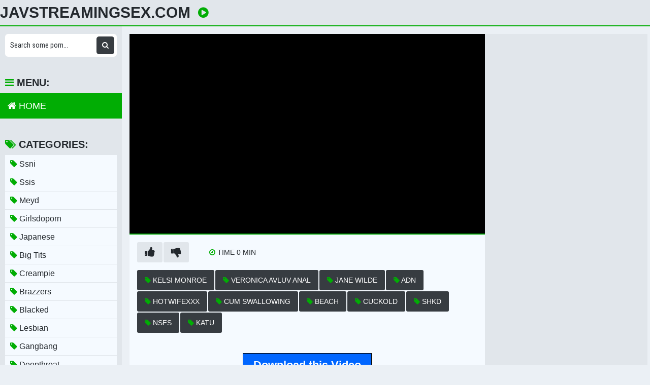

--- FILE ---
content_type: text/html; charset=UTF-8
request_url: https://javstreamingsex.com/video/ssis-048/
body_size: 16556
content:
<!DOCTYPE html>
<html xml:lang="en" lang="en">
  <head>
    <meta http-equiv="Content-Type" content="text/html; charset=utf-8" />
    <title></title>
<link rel="stylesheet" href="https://javstreamingsex.com/temp/23-b/css.css?ver=1" type="text/css">    
<link rel="stylesheet" href="https://javstreamingsex.com/temp/23-b/videocss.css?ver=2" type="text/css">
<link rel="stylesheet" href="https://javstreamingsex.com/temp/23-b/ads.css?ver=1" type="text/css">
<link rel="shortcut icon" href="https://i.imgur.com/m0O0T6M.png">
<meta property="og:site_name" content="JavStreamingSex.com" />
<meta name="twitter:domain" content="JavStreamingSex.com" />

<meta property="og:description" content=" Free Download metade video" />
<meta name="description" content=" Free Download metade video" />
<meta property="og:title" content="">
<meta property="og:url" content="https://javstreamingsex.com/video/ssis-048/" />
<meta property="og:video" content="https://javstreamingsex.com/video/ssis-048/.mp4" />
<meta property="og:video:secure_url" content="https://javstreamingsex.com/video/ssis-048/.mp4" />
<meta property="og:type" content="video.movie">
<meta property="og:video:type" content="text/html"/>
<meta property="og:video:width" content="1280">
<meta property="og:video:height" content="720">
<style>
a:hover,
.preview .name i,
.list span i,
.logo a span,
h1 i,
.open:hover,
.open.active,
.sidebar-val i,
.searches-list li a:hover,
.searches-list li a i,
.cats-list li a i,
.list span:hover i,
.foot a:hover,
.videos-list .preview a:hover,
.videos-list .preview a .name i,
.full-meta i,
span.tag {
  color: #01ad04;
}
a,

.head,
.searches-list li a:hover,
.sidebar,
.pages,
.brs-block,
.foot,
.list span:hover,
.full-meta-wr {
  border-color: #01ad04;
}
.navi li a:hover,
.navi li a.active,
.navi li.active a,
.search button:hover,
.menu li a:hover,
.menu li a.active,
.menu li.active a,
.cats-list li a:hover,
.cats-list li a:hover i,
.cats-list li.to-all a,
.cats-list li.to-all a i,
.cats-list li a:hover span:last-child,
.pages a:hover,
.pages a.active,
.pages li.active a,
.pages li.next a,
.full-meta a:hover,
.close:hover,
.bot-close:hover,
.full-meta a:hover i,
.full-meta a:hover span.tag {
  background-color: #01ad04;
}
.pages li.next a:hover,
.cats-list li.to-all a:hover,
.cats-list li.to-all a:hover i {
  background-color: #01ad04;
}
</style>
<meta name="clckd" content="472fa94252e7cbf7b0ab323d93eb8f2b" />
<meta property="og:site_name" content="" />
    <meta name="viewport" content="width=device-width, initial-scale=1.0" />
    <meta name="apple-touch-fullscreen" content="yes" />
    
    <link href="https://cdnjs.cloudflare.com/ajax/libs/font-awesome/4.7.0/css/font-awesome.css" rel="stylesheet" type="text/css" />
<script type="text/javascript" src="https://javstreamingsex.com/cdn/jquery-1.10.2.js"></script>
<script type="text/javascript" src="https://javstreamingsex.com/cdn/jquery-migrate-1.2.1.min.js"></script>

  </head>
  <body>
    <div class="head">
      <div class="wrap">
        <div class="open">
          <i class="fa fa-bars"></i>
        </div>
        <div class="logo">
          <a href="/">JavStreamingSex.com</a>
        </div>
        <div class="val-sort">
          <h1>
            <i class="fa fa-play-circle"></i>           </h1>
          
        </div>
      </div>
    </div>
    <div class="wrap">
      <div class="left-col"></div>
      <div class="right-col">
        			<div class="happy-header-mobile">
			<script>
(function(iuzuf){
var d = document,
    s = d.createElement('script'),
    l = d.scripts[d.scripts.length - 1];
s.settings = iuzuf || {};
s.src = "\/\/ancient-pipe.com\/b.XMVksUd-G\/lS0EY\/WEcQ\/MedmF9OueZ\/UVlokgPgT\/Yo0oOmTGk\/4bNWzZIYtJNRjoQZ5\/O-Tog\/3CM\/wC";
s.async = true;
s.referrerPolicy = 'no-referrer-when-downgrade';
l.parentNode.insertBefore(s, l);
})({})
</script></div>		
	 
      <div class="full-wrap">
  <div class="full-tab">
    <div class="full-block">
      <div class="video">
              <div id="loadmovies"></div>
            </div>
      <div class="full-meta-wr">
        <div class="full-meta">
          <ul>
            <li class="like">
              <a href="javascript:;" title="Like!">
                <i class="fa fa-thumbs-up"></i>
              </a>
            </li>
            <li class="dislike">
              <a href="javascript:;" title="Dislike">
                <i class="fa fa-thumbs-down"></i>
              </a>
            </li>
          </ul>
          <ul>
            <li>
              <div>
                <i class="fa fa-clock-o"></i>
                <span class="val">Time 0</span> min
              </div>
            </li>
            
          </ul>
        </div>
        <div class="full-meta">
          <ul>
          <li><a href="/tag/kelsi-monroe"><i class="fa fa-tag"></i> kelsi monroe</a></li><li><a href="/tag/veronica-avluv-anal"><i class="fa fa-tag"></i> veronica avluv anal</a></li><li><a href="/tag/jane-wilde"><i class="fa fa-tag"></i> jane wilde</a></li><li><a href="/tag/adn"><i class="fa fa-tag"></i> adn</a></li><li><a href="/tag/hotwifexxx"><i class="fa fa-tag"></i> hotwifexxx</a></li><li><a href="/tag/cum-swallowing"><i class="fa fa-tag"></i> cum swallowing</a></li><li><a href="/tag/beach"><i class="fa fa-tag"></i> beach</a></li><li><a href="/tag/cuckold"><i class="fa fa-tag"></i> cuckold</a></li><li><a href="/tag/shkd"><i class="fa fa-tag"></i> shkd</a></li><li><a href="/tag/nsfs"><i class="fa fa-tag"></i> nsfs</a></li><li><a href="/tag/katu"><i class="fa fa-tag"></i> katu</a></li>          </ul>
        </div>
      </div>
      
       
<script type="text/javascript">
$(document).ready(function(){
	$("#downcreate").one('click',function(){
		var timeleftlink = 14;
var lintimer = setInterval(function(){
  if(timeleftlink <= 0){
    clearInterval(lintimer);
		$.post("https://javstreamingsex.com/hash-javstream",  {"mix":"downvideo",num:'Y1VVd1YwbHBOREZ4Y3pOVFYxQkVPRkpIYmpSdFVUMDk',"op":"down","url":""}, function(result){
	$('.butdown').html(result);	});
  } else {
    document.getElementById("crenow").innerHTML = "(" + timeleftlink+")";
  }
  timeleftlink -= 1;
}, 1000);
	
  });
});
</script>

<div class="butdown" style="padding:30px 0"><b id="downcreate">Download this Video <span id="crenow"></span></b></div>
    </div>
    <div class="full-bns-block">
<script>
(function(nkyuq){
var d = document,
    s = d.createElement('script'),
    l = d.scripts[d.scripts.length - 1];
s.settings = nkyuq || {};
s.src = "\/\/ancient-pipe.com\/bWX.V\/shdsGDlS0EYyWmcd\/Ge_mD9nutZPUblmknPJTqYU0\/O\/T\/k\/4\/NpTJMGtJNEj\/QN5VO\/TMgL1oNUAD";
s.async = true;
s.referrerPolicy = 'no-referrer-when-downgrade';
l.parentNode.insertBefore(s, l);
})({})
</script>    </div>
  </div>
</div>

<div class="previews-block">
          <div class="preview">
            <div class="preview-ins">
              <a href="/video/xrDMyJVeGN9QrvmRzd582MG">
                <div class="preview-img">
                  <img src="https://sun9-58.userapi.com/c638529/v638529645/601b8/8N2ExG1V88U.jpg" alt="Alana Cruise [Naughty America_cumshot_blowjob_handjob_anal_ass_booty_porn_sex_fuck_brazzers_tits_boobs_milf_ babes_skeet]">
                  <div class="play">
                    <i class="fa fa-play-circle"></i>
                  </div>
                </div>
                <div class="name">
                  <i class="fa fa-play-circle"></i> Alana Cruise [Naughty America_cumshot_blowjob_handjob_anal_ass_booty_porn_sex_fuck_brazzers_tits_boobs_milf_ babes_skeet]                </div>
              </a>
               <div class="meta meta-dur-date dateleft">
                <ul>
                  <li>
                    720p                  </li>
                </ul>
              </div>
              <div class="meta meta-dur-date">
                <ul>
                  <li>
                    <i class="fa fa-clock-o"></i> 34:21                  </li>
                </ul>
              </div>
            </div>
          </div>
                    <div class="preview">
            <div class="preview-ins">
              <a href="/video/x16M74byBL9V6Ow7Dqkw3O7">
                <div class="preview-img">
                  <img src="https://sun9-48.userapi.com/c850216/v850216706/1df45b/eTqQOLuKMrI.jpg" alt="Naughty America - Sarah Williams (Ivy LeBelle) - Big Cock Bully www.woxtube.com">
                  <div class="play">
                    <i class="fa fa-play-circle"></i>
                  </div>
                </div>
                <div class="name">
                  <i class="fa fa-play-circle"></i> Naughty America - Sarah Williams (Ivy LeBelle) - Big Cock Bully www.woxtube.com                </div>
              </a>
               <div class="meta meta-dur-date dateleft">
                <ul>
                  <li>
                    720p                  </li>
                </ul>
              </div>
              <div class="meta meta-dur-date">
                <ul>
                  <li>
                    <i class="fa fa-clock-o"></i> 44:45                  </li>
                </ul>
              </div>
            </div>
          </div>
                    <div class="preview">
            <div class="preview-ins">
              <a href="/video/x49k27n328M6y91P7jP2aMa">
                <div class="preview-img">
                  <img src="https://sun9-26.userapi.com/UKUO9kTcdlXxv6lQiRgdYAnKft18K5AyVZTayw/AwDw4a4dRh8.jpg" alt="Мачеха трахнула сына увидев стояк члена Alexis Fawx Xander Corvus naughty america brazzers milf son mom порно porn porno инцест">
                  <div class="play">
                    <i class="fa fa-play-circle"></i>
                  </div>
                </div>
                <div class="name">
                  <i class="fa fa-play-circle"></i> Мачеха трахнула сына увидев стояк члена Alexis Fawx Xander Corvus naughty america brazzers milf son mom порно porn porno инцест                </div>
              </a>
               <div class="meta meta-dur-date dateleft">
                <ul>
                  <li>
                    720p                  </li>
                </ul>
              </div>
              <div class="meta meta-dur-date">
                <ul>
                  <li>
                    <i class="fa fa-clock-o"></i> 25:18                  </li>
                </ul>
              </div>
            </div>
          </div>
                    <div class="preview">
            <div class="preview-ins">
              <a href="/video/xr9mqzLp3N9Gw9BJEQNqR9m">
                <div class="preview-img">
                  <img src="https://sun9-47.userapi.com/0rFKr1LREgGKXzzRFrjpRxLhXwaFVg_9a-hmAw/zKaGd48FXw4.jpg" alt="[Peach&Chocolate] Harmony Wonder Naughty America Fuck Handjob Skeet">
                  <div class="play">
                    <i class="fa fa-play-circle"></i>
                  </div>
                </div>
                <div class="name">
                  <i class="fa fa-play-circle"></i> [Peach&Chocolate] Harmony Wonder Naughty America Fuck Handjob Skeet                </div>
              </a>
               <div class="meta meta-dur-date dateleft">
                <ul>
                  <li>
                    1080p                  </li>
                </ul>
              </div>
              <div class="meta meta-dur-date">
                <ul>
                  <li>
                    <i class="fa fa-clock-o"></i> 39:19                  </li>
                </ul>
              </div>
            </div>
          </div>
                    <div class="preview">
            <div class="preview-ins">
              <a href="/video/x16M74byBL9Vl94VYn0Wrvw">
                <div class="preview-img">
                  <img src="https://sun9-26.userapi.com/c858036/v858036037/6da11/1gIl5thhBAE.jpg" alt="Naughty America - Valentina Nappi - I Have a Wife www.woxtube.com">
                  <div class="play">
                    <i class="fa fa-play-circle"></i>
                  </div>
                </div>
                <div class="name">
                  <i class="fa fa-play-circle"></i> Naughty America - Valentina Nappi - I Have a Wife www.woxtube.com                </div>
              </a>
               <div class="meta meta-dur-date dateleft">
                <ul>
                  <li>
                    720p                  </li>
                </ul>
              </div>
              <div class="meta meta-dur-date">
                <ul>
                  <li>
                    <i class="fa fa-clock-o"></i> 29:31                  </li>
                </ul>
              </div>
            </div>
          </div>
                    <div class="preview">
            <div class="preview-ins">
              <a href="/video/xLvZDq1Z4W97zvYp7BoyqOL">
                <div class="preview-img">
                  <img src="https://i.mycdn.me/getVideoPreview?id=7246583630340&idx=13&type=39&tkn=vGqt0hJ7cLQ4fvg4zHw-Gm6Fl6Y&fn=vid_l" alt="Reagan Foxx соблазнила студента на поебать в пизду. (Naughty America, учительница)">
                  <div class="play">
                    <i class="fa fa-play-circle"></i>
                  </div>
                </div>
                <div class="name">
                  <i class="fa fa-play-circle"></i> Reagan Foxx соблазнила студента на поебать в пизду. (Naughty America, учительница)                </div>
              </a>
               <div class="meta meta-dur-date dateleft">
                <ul>
                  <li>
                    720p                  </li>
                </ul>
              </div>
              <div class="meta meta-dur-date">
                <ul>
                  <li>
                    <i class="fa fa-clock-o"></i> 37:28                  </li>
                </ul>
              </div>
            </div>
          </div>
                    <div class="preview">
            <div class="preview-ins">
              <a href="/video/x49k27n328M6jvlRDJqal9b">
                <div class="preview-img">
                  <img src="https://sun9-49.userapi.com/AhO3hMXi6zb1fSx8tFmblWPoRRYZKdkkNgObKw/8_gqCVRSLZY.jpg" alt="Друзья трахнули мою пьяную мачеху Reagan Foxx мжм naughty america pornstar порно porno porn brazzers milf милф sex Threesome pov">
                  <div class="play">
                    <i class="fa fa-play-circle"></i>
                  </div>
                </div>
                <div class="name">
                  <i class="fa fa-play-circle"></i> Друзья трахнули мою пьяную мачеху Reagan Foxx мжм naughty america pornstar порно porno porn brazzers milf милф sex Threesome pov                </div>
              </a>
               <div class="meta meta-dur-date dateleft">
                <ul>
                  <li>
                    720p                  </li>
                </ul>
              </div>
              <div class="meta meta-dur-date">
                <ul>
                  <li>
                    <i class="fa fa-clock-o"></i> 29:06                  </li>
                </ul>
              </div>
            </div>
          </div>
                    <div class="preview">
            <div class="preview-ins">
              <a href="/video/x49k27n328M6y91P7jaDaMa">
                <div class="preview-img">
                  <img src="https://sun9-7.userapi.com/9mCWLOtJmaslPbRC88KiZjQndUtg_y66GFG3AQ/1dFvbNRmfnQ.jpg" alt="Трахает в ванной зрелую милфу Lisa Ann порно porn porno субтитры перевод milf young Naughty America brazzers big tits pov секс">
                  <div class="play">
                    <i class="fa fa-play-circle"></i>
                  </div>
                </div>
                <div class="name">
                  <i class="fa fa-play-circle"></i> Трахает в ванной зрелую милфу Lisa Ann порно porn porno субтитры перевод milf young Naughty America brazzers big tits pov секс                </div>
              </a>
               <div class="meta meta-dur-date dateleft">
                <ul>
                  <li>
                    720p                  </li>
                </ul>
              </div>
              <div class="meta meta-dur-date">
                <ul>
                  <li>
                    <i class="fa fa-clock-o"></i> 32:34                  </li>
                </ul>
              </div>
            </div>
          </div>
                    <div class="preview">
            <div class="preview-ins">
              <a href="/video/xLA9omK682vYm9geGayq0vZ">
                <div class="preview-img">
                  <img src="https://i.mycdn.me/getVideoPreview?id=781079874168&idx=10&type=39&tkn=JcZWWbisodajGet-IobdMeuPmow&fn=vid_l" alt="audrey bitoni(naughty america)">
                  <div class="play">
                    <i class="fa fa-play-circle"></i>
                  </div>
                </div>
                <div class="name">
                  <i class="fa fa-play-circle"></i> audrey bitoni(naughty america)                </div>
              </a>
               <div class="meta meta-dur-date dateleft">
                <ul>
                  <li>
                    720p                  </li>
                </ul>
              </div>
              <div class="meta meta-dur-date">
                <ul>
                  <li>
                    <i class="fa fa-clock-o"></i> 26:33                  </li>
                </ul>
              </div>
            </div>
          </div>
                    <div class="preview">
            <div class="preview-ins">
              <a href="/video/xQMRNknL5kMn89K7rj7PE93">
                <div class="preview-img">
                  <img src="https://sun9-47.userapi.com/jbuYwGQawBCDIcTbe5eIGfqD7qG9kpJvdD_Y8A/dTtgyDfthbI.jpg" alt="Anna Bell Peaks, Naughty America, Porn HD">
                  <div class="play">
                    <i class="fa fa-play-circle"></i>
                  </div>
                </div>
                <div class="name">
                  <i class="fa fa-play-circle"></i> Anna Bell Peaks, Naughty America, Porn HD                </div>
              </a>
               <div class="meta meta-dur-date dateleft">
                <ul>
                  <li>
                    720p                  </li>
                </ul>
              </div>
              <div class="meta meta-dur-date">
                <ul>
                  <li>
                    <i class="fa fa-clock-o"></i> 24:10                  </li>
                </ul>
              </div>
            </div>
          </div>
                    <div class="preview">
            <div class="preview-ins">
              <a href="/video/x49k27n328M6rOnVpGyW0Ol">
                <div class="preview-img">
                  <img src="https://sun6-23.userapi.com/DOTypieac6fMkblLQxhh89ztZA6Wrdi9yzm8DA/S7bN-H4-Hns.jpg" alt="Трахает сексуальную блондинку Holly Halston порно porn porno порн субтитры sex milf tits pov teen табу naughty america brazzers">
                  <div class="play">
                    <i class="fa fa-play-circle"></i>
                  </div>
                </div>
                <div class="name">
                  <i class="fa fa-play-circle"></i> Трахает сексуальную блондинку Holly Halston порно porn porno порн субтитры sex milf tits pov teen табу naughty america brazzers                </div>
              </a>
               <div class="meta meta-dur-date dateleft">
                <ul>
                  <li>
                    720p                  </li>
                </ul>
              </div>
              <div class="meta meta-dur-date">
                <ul>
                  <li>
                    <i class="fa fa-clock-o"></i> 28:53                  </li>
                </ul>
              </div>
            </div>
          </div>
                    <div class="preview">
            <div class="preview-ins">
              <a href="/video/xQMRNknL5kMnW9dGPkG6lMA">
                <div class="preview-img">
                  <img src="https://sun9-11.userapi.com/c846121/v846121216/b0d2b/8gmuw16gBbA.jpg" alt="Capri Cavanni, Naughty America, Porn HD">
                  <div class="play">
                    <i class="fa fa-play-circle"></i>
                  </div>
                </div>
                <div class="name">
                  <i class="fa fa-play-circle"></i> Capri Cavanni, Naughty America, Porn HD                </div>
              </a>
               <div class="meta meta-dur-date dateleft">
                <ul>
                  <li>
                    720p                  </li>
                </ul>
              </div>
              <div class="meta meta-dur-date">
                <ul>
                  <li>
                    <i class="fa fa-clock-o"></i> 20:36                  </li>
                </ul>
              </div>
            </div>
          </div>
                    <div class="preview">
            <div class="preview-ins">
              <a href="/video/xJy9137ZmNvawvGRy0RbJOo">
                <div class="preview-img">
                  <img src="https://sun9-42.userapi.com/c850724/v850724020/1a6cd5/g7oVt7C6Kwo.jpg" alt="Возбудилась во сне и трахнула пасынка Nina Elle Nicole McKenna Fucks Her Sons Naughty America MILF Big Tits Brazzers Porn Порно">
                  <div class="play">
                    <i class="fa fa-play-circle"></i>
                  </div>
                </div>
                <div class="name">
                  <i class="fa fa-play-circle"></i> Возбудилась во сне и трахнула пасынка Nina Elle Nicole McKenna Fucks Her Sons Naughty America MILF Big Tits Brazzers Porn Порно                </div>
              </a>
               <div class="meta meta-dur-date dateleft">
                <ul>
                  <li>
                    720p                  </li>
                </ul>
              </div>
              <div class="meta meta-dur-date">
                <ul>
                  <li>
                    <i class="fa fa-clock-o"></i> 38:24                  </li>
                </ul>
              </div>
            </div>
          </div>
                    <div class="preview">
            <div class="preview-ins">
              <a href="/video/x49k27n328M68vK7rj7Wov3">
                <div class="preview-img">
                  <img src="https://sun9-15.userapi.com/mtQ45OVRKK1NfFKdqERk2Ht4HaNoZPS5aqIrHQ/bLgNhg4QYto.jpg" alt="Трахает сочную милфу Alexis Fawx porn star porno big tits субтитры русский перевод milf naughty america brazzers bangbros pov hd">
                  <div class="play">
                    <i class="fa fa-play-circle"></i>
                  </div>
                </div>
                <div class="name">
                  <i class="fa fa-play-circle"></i> Трахает сочную милфу Alexis Fawx porn star porno big tits субтитры русский перевод milf naughty america brazzers bangbros pov hd                </div>
              </a>
               <div class="meta meta-dur-date dateleft">
                <ul>
                  <li>
                    720p                  </li>
                </ul>
              </div>
              <div class="meta meta-dur-date">
                <ul>
                  <li>
                    <i class="fa fa-clock-o"></i> 35:03                  </li>
                </ul>
              </div>
            </div>
          </div>
                    <div class="preview">
            <div class="preview-ins">
              <a href="/video/x49k27n328M6lOqaDe5NdOV">
                <div class="preview-img">
                  <img src="https://sun9-54.userapi.com/sC_adJAR5rDkskvpuCv0M4XlgCJDuH0mELDtvw/jfg8dNAF4cc.jpg" alt="Трахает сочную сиськастую милфу Kelly Divine naughty america порно porno mif tits ass субтитры секс домашнее sex CUM SWALLOW pov">
                  <div class="play">
                    <i class="fa fa-play-circle"></i>
                  </div>
                </div>
                <div class="name">
                  <i class="fa fa-play-circle"></i> Трахает сочную сиськастую милфу Kelly Divine naughty america порно porno mif tits ass субтитры секс домашнее sex CUM SWALLOW pov                </div>
              </a>
               <div class="meta meta-dur-date dateleft">
                <ul>
                  <li>
                    720p                  </li>
                </ul>
              </div>
              <div class="meta meta-dur-date">
                <ul>
                  <li>
                    <i class="fa fa-clock-o"></i> 24:15                  </li>
                </ul>
              </div>
            </div>
          </div>
                    <div class="preview">
            <div class="preview-ins">
              <a href="/video/xDdONNA6EVO7l94VYnV3Vvw">
                <div class="preview-img">
                  <img src="https://sun9-18.userapi.com/c857624/v857624185/b308c/4aEdu94Lxn4.jpg" alt="Naughty America - Diamond Kitty big tits milf Boobs stepmom wife anal ass blow job">
                  <div class="play">
                    <i class="fa fa-play-circle"></i>
                  </div>
                </div>
                <div class="name">
                  <i class="fa fa-play-circle"></i> Naughty America - Diamond Kitty big tits milf Boobs stepmom wife anal ass blow job                </div>
              </a>
               <div class="meta meta-dur-date dateleft">
                <ul>
                  <li>
                    720p                  </li>
                </ul>
              </div>
              <div class="meta meta-dur-date">
                <ul>
                  <li>
                    <i class="fa fa-clock-o"></i> 27:28                  </li>
                </ul>
              </div>
            </div>
          </div>
                    <div class="preview">
            <div class="preview-ins">
              <a href="/video/x49k27n328M6dMNbEnYlrM7">
                <div class="preview-img">
                  <img src="https://sun9-41.userapi.com/Tmoyi4K8gnKmNpaGXmVqMVDk7s8mVGMwWGdKIA/eCySvFIGBqo.jpg" alt="Трахнул горячую мачеху друга Kendra Lust порно porn porno субтитры перевод My Friends Hot Mom Bruce Venture naughty america milf">
                  <div class="play">
                    <i class="fa fa-play-circle"></i>
                  </div>
                </div>
                <div class="name">
                  <i class="fa fa-play-circle"></i> Трахнул горячую мачеху друга Kendra Lust порно porn porno субтитры перевод My Friends Hot Mom Bruce Venture naughty america milf                </div>
              </a>
               <div class="meta meta-dur-date dateleft">
                <ul>
                  <li>
                    720p                  </li>
                </ul>
              </div>
              <div class="meta meta-dur-date">
                <ul>
                  <li>
                    <i class="fa fa-clock-o"></i> 27:05                  </li>
                </ul>
              </div>
            </div>
          </div>
                    <div class="preview">
            <div class="preview-ins">
              <a href="/video/x5w9Gwkn0W9orvmRzdW38MG">
                <div class="preview-img">
                  <img src="https://sun9-60.userapi.com/c836622/v836622400/20f99/35hEX0AW3IQ.jpg" alt="Русские девочки 18 хоум Naughty America Hustler студентка сосет бразерс Знаменитости WTFPass инцест большая порно">
                  <div class="play">
                    <i class="fa fa-play-circle"></i>
                  </div>
                </div>
                <div class="name">
                  <i class="fa fa-play-circle"></i> Русские девочки 18 хоум Naughty America Hustler студентка сосет бразерс Знаменитости WTFPass инцест большая порно                </div>
              </a>
               <div class="meta meta-dur-date dateleft">
                <ul>
                  <li>
                    720p                  </li>
                </ul>
              </div>
              <div class="meta meta-dur-date">
                <ul>
                  <li>
                    <i class="fa fa-clock-o"></i> 27:19                  </li>
                </ul>
              </div>
            </div>
          </div>
                    <div class="preview">
            <div class="preview-ins">
              <a href="/video/xrDMyJVeGN9QlMqaDek6AMV">
                <div class="preview-img">
                  <img src="https://sun9-53.userapi.com/c858520/v858520776/1741a8/I3r6WvI8akI.jpg" alt="Nikole Nash [Naughty America_cumshot_blowjob_handjob_anal_ass_booty_porn_sex_fuck_brazzers_tits_boobs_milf_ babes_skeet]">
                  <div class="play">
                    <i class="fa fa-play-circle"></i>
                  </div>
                </div>
                <div class="name">
                  <i class="fa fa-play-circle"></i> Nikole Nash [Naughty America_cumshot_blowjob_handjob_anal_ass_booty_porn_sex_fuck_brazzers_tits_boobs_milf_ babes_skeet]                </div>
              </a>
               <div class="meta meta-dur-date dateleft">
                <ul>
                  <li>
                    1080p                  </li>
                </ul>
              </div>
              <div class="meta meta-dur-date">
                <ul>
                  <li>
                    <i class="fa fa-clock-o"></i> 49:12                  </li>
                </ul>
              </div>
            </div>
          </div>
                    <div class="preview">
            <div class="preview-ins">
              <a href="/video/xrDMy7Loj7OQA9o56a2ZyvY">
                <div class="preview-img">
                  <img src="https://sun9-81.userapi.com/c840421/v840421311/5de57/HoygVw_TQJA.jpg" alt="Ava Addams | Naughty America">
                  <div class="play">
                    <i class="fa fa-play-circle"></i>
                  </div>
                </div>
                <div class="name">
                  <i class="fa fa-play-circle"></i> Ava Addams | Naughty America                </div>
              </a>
               <div class="meta meta-dur-date dateleft">
                <ul>
                  <li>
                    720p                  </li>
                </ul>
              </div>
              <div class="meta meta-dur-date">
                <ul>
                  <li>
                    <i class="fa fa-clock-o"></i> 41:55                  </li>
                </ul>
              </div>
            </div>
          </div>
                    <div class="preview">
            <div class="preview-ins">
              <a href="/video/xrDMyJVeGN9Qr9mRzdRpkOG">
                <div class="preview-img">
                  <img src="https://sun9-57.userapi.com/c636217/v636217837/4fbe1/_TjgA1utqIU.jpg" alt="Megan Sage [Naughty America_cumshot_blowjob_handjob_anal_ass_booty_porn_sex_fuck_brazzers_tits_boobs_milf_ babes_skeet]">
                  <div class="play">
                    <i class="fa fa-play-circle"></i>
                  </div>
                </div>
                <div class="name">
                  <i class="fa fa-play-circle"></i> Megan Sage [Naughty America_cumshot_blowjob_handjob_anal_ass_booty_porn_sex_fuck_brazzers_tits_boobs_milf_ babes_skeet]                </div>
              </a>
               <div class="meta meta-dur-date dateleft">
                <ul>
                  <li>
                    720p                  </li>
                </ul>
              </div>
              <div class="meta meta-dur-date">
                <ul>
                  <li>
                    <i class="fa fa-clock-o"></i> 28:18                  </li>
                </ul>
              </div>
            </div>
          </div>
                    <div class="preview">
            <div class="preview-ins">
              <a href="/video/xrDMyJVeGN9QAOPlmDpVJOg">
                <div class="preview-img">
                  <img src="https://sun9-70.userapi.com/c639724/v639724899/5dc5a/baRryVTY3Fs.jpg" alt="Rina Ellis [Naughty America_cumshot_blowjob_handjob_anal_ass_booty_porn_sex_fuck_brazzers_tits_boobs_milf_ babes_skeet]">
                  <div class="play">
                    <i class="fa fa-play-circle"></i>
                  </div>
                </div>
                <div class="name">
                  <i class="fa fa-play-circle"></i> Rina Ellis [Naughty America_cumshot_blowjob_handjob_anal_ass_booty_porn_sex_fuck_brazzers_tits_boobs_milf_ babes_skeet]                </div>
              </a>
               <div class="meta meta-dur-date dateleft">
                <ul>
                  <li>
                    1080p                  </li>
                </ul>
              </div>
              <div class="meta meta-dur-date">
                <ul>
                  <li>
                    <i class="fa fa-clock-o"></i> 30:17                  </li>
                </ul>
              </div>
            </div>
          </div>
                    <div class="preview">
            <div class="preview-ins">
              <a href="/video/x1lMqe736oMVQObb8Rp0mO2">
                <div class="preview-img">
                  <img src="https://sun9-13.userapi.com/c631728/v631728793/148c6/EAFQbHXViog.jpg" alt="Красиво оттрахал зрелую брюнетку - Naughty America - порно,hd,720,2016,минет,милф,milf,секс,sex,видео,ебет,жестко,xxx,ххх,porno,">
                  <div class="play">
                    <i class="fa fa-play-circle"></i>
                  </div>
                </div>
                <div class="name">
                  <i class="fa fa-play-circle"></i> Красиво оттрахал зрелую брюнетку - Naughty America - порно,hd,720,2016,минет,милф,milf,секс,sex,видео,ебет,жестко,xxx,ххх,porno,                </div>
              </a>
               <div class="meta meta-dur-date dateleft">
                <ul>
                  <li>
                    720p                  </li>
                </ul>
              </div>
              <div class="meta meta-dur-date">
                <ul>
                  <li>
                    <i class="fa fa-clock-o"></i> 27:05                  </li>
                </ul>
              </div>
            </div>
          </div>
                    <div class="preview">
            <div class="preview-ins">
              <a href="/video/xrDMyJVeGN9Q3vpGzb2JoOA">
                <div class="preview-img">
                  <img src="https://sun9-10.userapi.com/c639624/v639624837/9b55/WFcMkjsXo1E.jpg" alt="India Summer [Naughty America_cumshot_blowjob_handjob_anal_ass_booty_porn_sex_fuck_brazzers_tits_boobs_milf_ babes_skeet]">
                  <div class="play">
                    <i class="fa fa-play-circle"></i>
                  </div>
                </div>
                <div class="name">
                  <i class="fa fa-play-circle"></i> India Summer [Naughty America_cumshot_blowjob_handjob_anal_ass_booty_porn_sex_fuck_brazzers_tits_boobs_milf_ babes_skeet]                </div>
              </a>
               <div class="meta meta-dur-date dateleft">
                <ul>
                  <li>
                    720p                  </li>
                </ul>
              </div>
              <div class="meta meta-dur-date">
                <ul>
                  <li>
                    <i class="fa fa-clock-o"></i> 34:20                  </li>
                </ul>
              </div>
            </div>
          </div>
                    <div class="preview">
            <div class="preview-ins">
              <a href="/video/x4MDpPQ5knMgz9Yp7BoaqML">
                <div class="preview-img">
                  <img src="https://sun9-4.userapi.com/c845420/v845420482/5458e/HUUWRU1dsXU.jpg" alt="[ PovPass ] собрались все вместе поиграть в тюрагу [All Sex, Hardcore, Blowjob, POV MOFOS BRAZZERS POVD NAUGHTY AMERICA">
                  <div class="play">
                    <i class="fa fa-play-circle"></i>
                  </div>
                </div>
                <div class="name">
                  <i class="fa fa-play-circle"></i> [ PovPass ] собрались все вместе поиграть в тюрагу [All Sex, Hardcore, Blowjob, POV MOFOS BRAZZERS POVD NAUGHTY AMERICA                </div>
              </a>
               <div class="meta meta-dur-date dateleft">
                <ul>
                  <li>
                    720p                  </li>
                </ul>
              </div>
              <div class="meta meta-dur-date">
                <ul>
                  <li>
                    <i class="fa fa-clock-o"></i> 20:26                  </li>
                </ul>
              </div>
            </div>
          </div>
                    <div class="preview">
            <div class="preview-ins">
              <a href="/video/x3vp6G6g1n9AwvBJEQ7w6vm">
                <div class="preview-img">
                  <img src="https://sun9-41.userapi.com/piNwM1OmNZ1KQd-3_i6zQos-ulRVlxpBkXjulg/UXid6ITNnIc.jpg" alt="Skylar Vox [Naughty America_Fuck_Anal_Porn_Ass_Blowjob_Tits_Milf_Sex_Booty_Brazzers_Babes_Boobs_Cumshot_Handjob_Skeet]">
                  <div class="play">
                    <i class="fa fa-play-circle"></i>
                  </div>
                </div>
                <div class="name">
                  <i class="fa fa-play-circle"></i> Skylar Vox [Naughty America_Fuck_Anal_Porn_Ass_Blowjob_Tits_Milf_Sex_Booty_Brazzers_Babes_Boobs_Cumshot_Handjob_Skeet]                </div>
              </a>
               <div class="meta meta-dur-date dateleft">
                <ul>
                  <li>
                    1080p                  </li>
                </ul>
              </div>
              <div class="meta meta-dur-date">
                <ul>
                  <li>
                    <i class="fa fa-clock-o"></i> 47:33                  </li>
                </ul>
              </div>
            </div>
          </div>
                    <div class="preview">
            <div class="preview-ins">
              <a href="/video/xDdONZGjylO7mvgeGjDpy9Z">
                <div class="preview-img">
                  <img src="https://i.mycdn.me/getVideoPreview?id=7195864795732&idx=0&type=39&tkn=tnKAIazEk22_X1Xge0k-UzzWJQc&fn=vid_l" alt="NAUGHTY AMERICA">
                  <div class="play">
                    <i class="fa fa-play-circle"></i>
                  </div>
                </div>
                <div class="name">
                  <i class="fa fa-play-circle"></i> NAUGHTY AMERICA                </div>
              </a>
               <div class="meta meta-dur-date dateleft">
                <ul>
                  <li>
                    720p                  </li>
                </ul>
              </div>
              <div class="meta meta-dur-date">
                <ul>
                  <li>
                    <i class="fa fa-clock-o"></i> 33:51                  </li>
                </ul>
              </div>
            </div>
          </div>
                    <div class="preview">
            <div class="preview-ins">
              <a href="/video/xrDMyJVeGN9Q4MWbBeb8pvD">
                <div class="preview-img">
                  <img src="https://sun9-59.userapi.com/c836537/v836537837/490a0/UXN6lysLWDQ.jpg" alt="Yuki Ito [Naughty America_cumshot_blowjob_handjob_anal_ass_booty_porn_sex_fuck_brazzers_tits_boobs_milf_ babes_skeet]">
                  <div class="play">
                    <i class="fa fa-play-circle"></i>
                  </div>
                </div>
                <div class="name">
                  <i class="fa fa-play-circle"></i> Yuki Ito [Naughty America_cumshot_blowjob_handjob_anal_ass_booty_porn_sex_fuck_brazzers_tits_boobs_milf_ babes_skeet]                </div>
              </a>
               <div class="meta meta-dur-date dateleft">
                <ul>
                  <li>
                    720p                  </li>
                </ul>
              </div>
              <div class="meta meta-dur-date">
                <ul>
                  <li>
                    <i class="fa fa-clock-o"></i> 35:09                  </li>
                </ul>
              </div>
            </div>
          </div>
                    <div class="preview">
            <div class="preview-ins">
              <a href="/video/xlMq0VZ4VjvV39pGzb2BNMA">
                <div class="preview-img">
                  <img src="https://sun9-82.userapi.com/c849328/v849328022/1c52aa/W0w8b5lOuqs.jpg" alt="Victoria June [Pop_ProN, naughty america, cum, big dick, ПОРНО ВК, Pornvk, HD 1080, Big Tits, Amateur, Outdoors, Sex, Rimjob]">
                  <div class="play">
                    <i class="fa fa-play-circle"></i>
                  </div>
                </div>
                <div class="name">
                  <i class="fa fa-play-circle"></i> Victoria June [Pop_ProN, naughty america, cum, big dick, ПОРНО ВК, Pornvk, HD 1080, Big Tits, Amateur, Outdoors, Sex, Rimjob]                </div>
              </a>
               <div class="meta meta-dur-date dateleft">
                <ul>
                  <li>
                    720p                  </li>
                </ul>
              </div>
              <div class="meta meta-dur-date">
                <ul>
                  <li>
                    <i class="fa fa-clock-o"></i> 39:44                  </li>
                </ul>
              </div>
            </div>
          </div>
                    <div class="preview">
            <div class="preview-ins">
              <a href="/video/xlMq0VZ4VjvV6Ow7DqkRdO7">
                <div class="preview-img">
                  <img src="https://sun9-59.userapi.com/c849136/v849136665/1b5fd4/d1eMAXLJSFs.jpg" alt="Madison Ivy [Pop_ProN, Naughty America, big dick, ПОРНО ВК, Pornvk, HD 1080, Big Tits, Amateur, Outdoors, Car, Sex, Rimjob]">
                  <div class="play">
                    <i class="fa fa-play-circle"></i>
                  </div>
                </div>
                <div class="name">
                  <i class="fa fa-play-circle"></i> Madison Ivy [Pop_ProN, Naughty America, big dick, ПОРНО ВК, Pornvk, HD 1080, Big Tits, Amateur, Outdoors, Car, Sex, Rimjob]                </div>
              </a>
               <div class="meta meta-dur-date dateleft">
                <ul>
                  <li>
                    720p                  </li>
                </ul>
              </div>
              <div class="meta meta-dur-date">
                <ul>
                  <li>
                    <i class="fa fa-clock-o"></i> 31:18                  </li>
                </ul>
              </div>
            </div>
          </div>
                    <div class="preview">
            <div class="preview-ins">
              <a href="/video/xrDMyJVeGN9Q6Mw7Dq767M7">
                <div class="preview-img">
                  <img src="https://sun9-37.userapi.com/c837427/v837427837/54119/cSS85qF6xm0.jpg" alt="Tiffany Watson [Naughty America_cumshot_blowjob_handjob_anal_ass_booty_porn_sex_fuck_brazzers_tits_boobs_milf_ babes_skeet]">
                  <div class="play">
                    <i class="fa fa-play-circle"></i>
                  </div>
                </div>
                <div class="name">
                  <i class="fa fa-play-circle"></i> Tiffany Watson [Naughty America_cumshot_blowjob_handjob_anal_ass_booty_porn_sex_fuck_brazzers_tits_boobs_milf_ babes_skeet]                </div>
              </a>
               <div class="meta meta-dur-date dateleft">
                <ul>
                  <li>
                    720p                  </li>
                </ul>
              </div>
              <div class="meta meta-dur-date">
                <ul>
                  <li>
                    <i class="fa fa-clock-o"></i> 35:05                  </li>
                </ul>
              </div>
            </div>
          </div>
                    <div class="preview">
            <div class="preview-ins">
              <a href="/video/xDdONZGjylO7lMq0Yp6kVvV">
                <div class="preview-img">
                  <img src="https://i.mycdn.me/getVideoPreview?id=7124496091738&idx=0&type=39&tkn=j9VQ-41jWfhXITcWgr8qed3vzf4&fn=vid_l" alt="NAUGHTY AMERICA">
                  <div class="play">
                    <i class="fa fa-play-circle"></i>
                  </div>
                </div>
                <div class="name">
                  <i class="fa fa-play-circle"></i> NAUGHTY AMERICA                </div>
              </a>
               <div class="meta meta-dur-date dateleft">
                <ul>
                  <li>
                    720p                  </li>
                </ul>
              </div>
              <div class="meta meta-dur-date">
                <ul>
                  <li>
                    <i class="fa fa-clock-o"></i> 27:08                  </li>
                </ul>
              </div>
            </div>
          </div>
                    <div class="preview">
            <div class="preview-ins">
              <a href="/video/xDdONZGjylO7oMaDLpwoZv6">
                <div class="preview-img">
                  <img src="https://i.mycdn.me/getVideoPreview?id=809626307273&idx=1&type=39&tkn=aAJP5uf2ScLKansz4IgddsU1QHw&fn=vid_l" alt="NAUGHTY AMERICA">
                  <div class="play">
                    <i class="fa fa-play-circle"></i>
                  </div>
                </div>
                <div class="name">
                  <i class="fa fa-play-circle"></i> NAUGHTY AMERICA                </div>
              </a>
               <div class="meta meta-dur-date dateleft">
                <ul>
                  <li>
                    720p                  </li>
                </ul>
              </div>
              <div class="meta meta-dur-date">
                <ul>
                  <li>
                    <i class="fa fa-clock-o"></i> 28:00                  </li>
                </ul>
              </div>
            </div>
          </div>
                    <div class="preview">
            <div class="preview-ins">
              <a href="/video/xjz9YBVY63OLW9Vaobaj3M7">
                <div class="preview-img">
                  <img src="https://sun9-48.userapi.com/c626318/v626318510/d04c/ql8PaA62vD8.jpg" alt="Samantha Rebeka Reality Kings|Brazzers|Bangbros|Mofos|Naughty America|X-art|21 SEXTURY NETWORK|BABES|passion-hd|killegram|DDF|">
                  <div class="play">
                    <i class="fa fa-play-circle"></i>
                  </div>
                </div>
                <div class="name">
                  <i class="fa fa-play-circle"></i> Samantha Rebeka Reality Kings|Brazzers|Bangbros|Mofos|Naughty America|X-art|21 SEXTURY NETWORK|BABES|passion-hd|killegram|DDF|                </div>
              </a>
               <div class="meta meta-dur-date dateleft">
                <ul>
                  <li>
                    720p                  </li>
                </ul>
              </div>
              <div class="meta meta-dur-date">
                <ul>
                  <li>
                    <i class="fa fa-clock-o"></i> 25:24                  </li>
                </ul>
              </div>
            </div>
          </div>
                    <div class="preview">
            <div class="preview-ins">
              <a href="/video/xrDMyJVeGN9Qw9GRy0RggMo">
                <div class="preview-img">
                  <img src="https://sun9-81.userapi.com/c638726/v638726837/43bdf/JzX3ox2aDsU.jpg" alt="Sofi Ryan [Naughty America_cumshot_blowjob_handjob_anal_ass_booty_porn_sex_fuck_brazzers_tits_boobs_milf_ babes_skeet]">
                  <div class="play">
                    <i class="fa fa-play-circle"></i>
                  </div>
                </div>
                <div class="name">
                  <i class="fa fa-play-circle"></i> Sofi Ryan [Naughty America_cumshot_blowjob_handjob_anal_ass_booty_porn_sex_fuck_brazzers_tits_boobs_milf_ babes_skeet]                </div>
              </a>
               <div class="meta meta-dur-date dateleft">
                <ul>
                  <li>
                    720p                  </li>
                </ul>
              </div>
              <div class="meta meta-dur-date">
                <ul>
                  <li>
                    <i class="fa fa-clock-o"></i> 36:06                  </li>
                </ul>
              </div>
            </div>
          </div>
                    <div class="preview">
            <div class="preview-ins">
              <a href="/video/oMaDGEBNEv6r9z61kEjb9Y">
                <div class="preview-img">
                  <img src="https://i.mycdn.me/getVideoPreview?id=6970207898246&idx=5&type=39&tkn=dAr6LbP0TB0tpd7hrA3XVUPfw2M&fn=vid_l" alt="Naughty America 2013">
                  <div class="play">
                    <i class="fa fa-play-circle"></i>
                  </div>
                </div>
                <div class="name">
                  <i class="fa fa-play-circle"></i> Naughty America 2013                </div>
              </a>
               <div class="meta meta-dur-date dateleft">
                <ul>
                  <li>
                    720p                  </li>
                </ul>
              </div>
              <div class="meta meta-dur-date">
                <ul>
                  <li>
                    <i class="fa fa-clock-o"></i> 25:44                  </li>
                </ul>
              </div>
            </div>
          </div>
                    <div class="preview">
            <div class="preview-ins">
              <a href="/video/xjz9Y4YK0dML4ODpymg4kOg">
                <div class="preview-img">
                  <img src="https://i.mycdn.me/getVideoPreview?id=7295277664819&idx=0&type=39&tkn=dI5awZN2h-xSP0JPK7cns3X2NUE&fn=vid_l" alt="Persia Pele - Naughty America">
                  <div class="play">
                    <i class="fa fa-play-circle"></i>
                  </div>
                </div>
                <div class="name">
                  <i class="fa fa-play-circle"></i> Persia Pele - Naughty America                </div>
              </a>
               <div class="meta meta-dur-date dateleft">
                <ul>
                  <li>
                    720p                  </li>
                </ul>
              </div>
              <div class="meta meta-dur-date">
                <ul>
                  <li>
                    <i class="fa fa-clock-o"></i> 29:25                  </li>
                </ul>
              </div>
            </div>
          </div>
                    <div class="preview">
            <div class="preview-ins">
              <a href="/video/xlMq0VZ4VjvVw9GRy0rDGMo">
                <div class="preview-img">
                  <img src="https://sun9-39.userapi.com/vK4UyXboN5Z5zninjxdOI67KvMOAoyI2NIr5EA/mli4nsb6e5A.jpg" alt="Lauren Philips [Pop_ProN, Naughty America, big dick, ПОРНО ВК, Pornvk, HD 1080, Big Tits, Amateur, Outdoors, Car, Sex, Rimjob]">
                  <div class="play">
                    <i class="fa fa-play-circle"></i>
                  </div>
                </div>
                <div class="name">
                  <i class="fa fa-play-circle"></i> Lauren Philips [Pop_ProN, Naughty America, big dick, ПОРНО ВК, Pornvk, HD 1080, Big Tits, Amateur, Outdoors, Car, Sex, Rimjob]                </div>
              </a>
               <div class="meta meta-dur-date dateleft">
                <ul>
                  <li>
                    720p                  </li>
                </ul>
              </div>
              <div class="meta meta-dur-date">
                <ul>
                  <li>
                    <i class="fa fa-clock-o"></i> 35:12                  </li>
                </ul>
              </div>
            </div>
          </div>
                    <div class="preview">
            <div class="preview-ins">
              <a href="/video/x49k27n328M6gOJzEkod2Ow">
                <div class="preview-img">
                  <img src="https://sun9-45.userapi.com/UmMS8GiISdeqmuTPKYpdU9OH08KQtlRZwdo0yQ/IuHfck64OWw.jpg" alt="Трахает молоденькую секретаршу Mia Malkova сексуальную блондинка порно office porn porno Naughty America Stockings милф чулки hd">
                  <div class="play">
                    <i class="fa fa-play-circle"></i>
                  </div>
                </div>
                <div class="name">
                  <i class="fa fa-play-circle"></i> Трахает молоденькую секретаршу Mia Malkova сексуальную блондинка порно office porn porno Naughty America Stockings милф чулки hd                </div>
              </a>
               <div class="meta meta-dur-date dateleft">
                <ul>
                  <li>
                    720p                  </li>
                </ul>
              </div>
              <div class="meta meta-dur-date">
                <ul>
                  <li>
                    <i class="fa fa-clock-o"></i> 30:21                  </li>
                </ul>
              </div>
            </div>
          </div>
                    <div class="preview">
            <div class="preview-ins">
              <a href="/video/x7QOb5BQ3592A9o815BQQOY">
                <div class="preview-img">
                  <img src="https://sun9-57.userapi.com/c625720/v625720186/3ef44/WSTGWCr-Ubk.jpg" alt="Naughty America - Phoenix Marie - Club_Milf[HD 720, all sex,MILF]">
                  <div class="play">
                    <i class="fa fa-play-circle"></i>
                  </div>
                </div>
                <div class="name">
                  <i class="fa fa-play-circle"></i> Naughty America - Phoenix Marie - Club_Milf[HD 720, all sex,MILF]                </div>
              </a>
               <div class="meta meta-dur-date dateleft">
                <ul>
                  <li>
                    720p                  </li>
                </ul>
              </div>
              <div class="meta meta-dur-date">
                <ul>
                  <li>
                    <i class="fa fa-clock-o"></i> 27:25                  </li>
                </ul>
              </div>
            </div>
          </div>
                    <div class="preview">
            <div class="preview-ins">
              <a href="/video/x7QOb5BQ3592VOLkYG1yZ9N">
                <div class="preview-img">
                  <img src="https://sun9-6.userapi.com/c624122/v624122186/42524/w_pPkPfBZ1s.jpg" alt="Naughty America - Chanel Preston - Club_Milf[HD 720, all sex,MILF]">
                  <div class="play">
                    <i class="fa fa-play-circle"></i>
                  </div>
                </div>
                <div class="name">
                  <i class="fa fa-play-circle"></i> Naughty America - Chanel Preston - Club_Milf[HD 720, all sex,MILF]                </div>
              </a>
               <div class="meta meta-dur-date dateleft">
                <ul>
                  <li>
                    720p                  </li>
                </ul>
              </div>
              <div class="meta meta-dur-date">
                <ul>
                  <li>
                    <i class="fa fa-clock-o"></i> 28:55                  </li>
                </ul>
              </div>
            </div>
          </div>
                    <div class="preview">
            <div class="preview-ins">
              <a href="/video/xjz9Y4YK0dMLdONdeGDmEM7">
                <div class="preview-img">
                  <img src="https://i.mycdn.me/getVideoPreview?id=7259755776563&idx=0&type=39&tkn=0TZAjAivfiOyeg37Uf7O9aaK1Mk&fn=vid_l" alt="Tasha Reign - Naughty America">
                  <div class="play">
                    <i class="fa fa-play-circle"></i>
                  </div>
                </div>
                <div class="name">
                  <i class="fa fa-play-circle"></i> Tasha Reign - Naughty America                </div>
              </a>
               <div class="meta meta-dur-date dateleft">
                <ul>
                  <li>
                    720p                  </li>
                </ul>
              </div>
              <div class="meta meta-dur-date">
                <ul>
                  <li>
                    <i class="fa fa-clock-o"></i> 27:36                  </li>
                </ul>
              </div>
            </div>
          </div>
                    <div class="preview">
            <div class="preview-ins">
              <a href="/video/xKWvVZ654gv7rvz61nJBbvY">
                <div class="preview-img">
                  <img src="https://i.mycdn.me/getVideoPreview?id=6991289387557&idx=0&type=39&tkn=Z8MFhXWj6hYPkLs-GuuNxBbANyo&fn=vid_l" alt="Naughty America - Courtney Taylor - Naughty Bookworms">
                  <div class="play">
                    <i class="fa fa-play-circle"></i>
                  </div>
                </div>
                <div class="name">
                  <i class="fa fa-play-circle"></i> Naughty America - Courtney Taylor - Naughty Bookworms                </div>
              </a>
               <div class="meta meta-dur-date dateleft">
                <ul>
                  <li>
                    720p                  </li>
                </ul>
              </div>
              <div class="meta meta-dur-date">
                <ul>
                  <li>
                    <i class="fa fa-clock-o"></i> 29:15                  </li>
                </ul>
              </div>
            </div>
          </div>
                    <div class="preview">
            <div class="preview-ins">
              <a href="/video/xrDMyJVeGN9QVMLGEPG4PvN">
                <div class="preview-img">
                  <img src="https://sun9-62.userapi.com/c836122/v836122837/4967f/Qr4tdd1KtLU.jpg" alt="Natalia Starr [Naughty America_cumshot_blowjob_handjob_anal_ass_booty_porn_sex_fuck_brazzers_tits_boobs_milf_ babes_skeet]">
                  <div class="play">
                    <i class="fa fa-play-circle"></i>
                  </div>
                </div>
                <div class="name">
                  <i class="fa fa-play-circle"></i> Natalia Starr [Naughty America_cumshot_blowjob_handjob_anal_ass_booty_porn_sex_fuck_brazzers_tits_boobs_milf_ babes_skeet]                </div>
              </a>
               <div class="meta meta-dur-date dateleft">
                <ul>
                  <li>
                    720p                  </li>
                </ul>
              </div>
              <div class="meta meta-dur-date">
                <ul>
                  <li>
                    <i class="fa fa-clock-o"></i> 37:16                  </li>
                </ul>
              </div>
            </div>
          </div>
                    <div class="preview">
            <div class="preview-ins">
              <a href="/video/xrDMyJVeGN9Q6O7A0ZDkEMV">
                <div class="preview-img">
                  <img src="https://sun9-7.userapi.com/AEhlrBpIdARXHT9rDFb7DDu6RQ5cMq-qqeLCvA/8NW7vE3w5aU.jpg" alt="Ella Reese [Naughty America_cumshot_blowjob_handjob_anal_ass_booty_porn_sex_fuck_brazzers_tits_boobs_milf_ babes_skeet]">
                  <div class="play">
                    <i class="fa fa-play-circle"></i>
                  </div>
                </div>
                <div class="name">
                  <i class="fa fa-play-circle"></i> Ella Reese [Naughty America_cumshot_blowjob_handjob_anal_ass_booty_porn_sex_fuck_brazzers_tits_boobs_milf_ babes_skeet]                </div>
              </a>
               <div class="meta meta-dur-date dateleft">
                <ul>
                  <li>
                    1080p                  </li>
                </ul>
              </div>
              <div class="meta meta-dur-date">
                <ul>
                  <li>
                    <i class="fa fa-clock-o"></i> 34:10                  </li>
                </ul>
              </div>
            </div>
          </div>
                    <div class="preview">
            <div class="preview-ins">
              <a href="/video/x3vp6G6g1n9ADvj2KD5jovP">
                <div class="preview-img">
                  <img src="https://sun9-66.userapi.com/iYmWmDsxPPICKncAjczsC1r885D3P5dEAmZfaQ/IMTsZXHm0ds.jpg" alt="Casca Akashova [Naughty America_Fuck_Anal_Porn_Ass_Blowjob_Tits_Milf_Sex_Booty_Brazzers_Babes_Boobs_Cumshot_Handjob_Skeet]">
                  <div class="play">
                    <i class="fa fa-play-circle"></i>
                  </div>
                </div>
                <div class="name">
                  <i class="fa fa-play-circle"></i> Casca Akashova [Naughty America_Fuck_Anal_Porn_Ass_Blowjob_Tits_Milf_Sex_Booty_Brazzers_Babes_Boobs_Cumshot_Handjob_Skeet]                </div>
              </a>
               <div class="meta meta-dur-date dateleft">
                <ul>
                  <li>
                    1080p                  </li>
                </ul>
              </div>
              <div class="meta meta-dur-date">
                <ul>
                  <li>
                    <i class="fa fa-clock-o"></i> 35:57                  </li>
                </ul>
              </div>
            </div>
          </div>
                    <div class="preview">
            <div class="preview-ins">
              <a href="/video/x3vp6G6g1n9AWvVaobp6RO7">
                <div class="preview-img">
                  <img src="https://sun9-21.userapi.com/c858520/v858520777/1119d3/70t2R3Ja7hY.jpg" alt="Dana DeArmond [Naughty America_Fuck_Anal_Porn_Ass_Blowjob_Tits_Milf_Sex_Booty_Brazzers_Babes_Boobs_Cumshot_Handjob_Skeet]">
                  <div class="play">
                    <i class="fa fa-play-circle"></i>
                  </div>
                </div>
                <div class="name">
                  <i class="fa fa-play-circle"></i> Dana DeArmond [Naughty America_Fuck_Anal_Porn_Ass_Blowjob_Tits_Milf_Sex_Booty_Brazzers_Babes_Boobs_Cumshot_Handjob_Skeet]                </div>
              </a>
               <div class="meta meta-dur-date dateleft">
                <ul>
                  <li>
                    1080p                  </li>
                </ul>
              </div>
              <div class="meta meta-dur-date">
                <ul>
                  <li>
                    <i class="fa fa-clock-o"></i> 39:43                  </li>
                </ul>
              </div>
            </div>
          </div>
                    <div class="preview">
            <div class="preview-ins">
              <a href="/video/x3vp6G6g1n9ArOnVpGA3jOl">
                <div class="preview-img">
                  <img src="https://sun9-77.userapi.com/c858028/v858028294/1a43d6/DEoEfnbY_KE.jpg" alt="Syren De Mer [Naughty America_Fuck_Anal_Porn_Ass_Blowjob_Tits_Milf_Sex_Booty_Brazzers_Babes_Boobs_Cumshot_Handjob_Skeet]">
                  <div class="play">
                    <i class="fa fa-play-circle"></i>
                  </div>
                </div>
                <div class="name">
                  <i class="fa fa-play-circle"></i> Syren De Mer [Naughty America_Fuck_Anal_Porn_Ass_Blowjob_Tits_Milf_Sex_Booty_Brazzers_Babes_Boobs_Cumshot_Handjob_Skeet]                </div>
              </a>
               <div class="meta meta-dur-date dateleft">
                <ul>
                  <li>
                    1080p                  </li>
                </ul>
              </div>
              <div class="meta meta-dur-date">
                <ul>
                  <li>
                    <i class="fa fa-clock-o"></i> 52:13                  </li>
                </ul>
              </div>
            </div>
          </div>
                    <div class="preview">
            <div class="preview-ins">
              <a href="/video/xrDMyJVeGN9Qyv1P7jPQ2Oa">
                <div class="preview-img">
                  <img src="https://sun9-34.userapi.com/c836337/v836337501/6e2a8/d0EcwuTjw1A.jpg" alt="Sarah Jessie [Naughty America_cumshot_blowjob_handjob_anal_ass_booty_porn_sex_fuck_brazzers_tits_boobs_milf_ babes_skeet]">
                  <div class="play">
                    <i class="fa fa-play-circle"></i>
                  </div>
                </div>
                <div class="name">
                  <i class="fa fa-play-circle"></i> Sarah Jessie [Naughty America_cumshot_blowjob_handjob_anal_ass_booty_porn_sex_fuck_brazzers_tits_boobs_milf_ babes_skeet]                </div>
              </a>
               <div class="meta meta-dur-date dateleft">
                <ul>
                  <li>
                    720p                  </li>
                </ul>
              </div>
              <div class="meta meta-dur-date">
                <ul>
                  <li>
                    <i class="fa fa-clock-o"></i> 35:48                  </li>
                </ul>
              </div>
            </div>
          </div>
                    <div class="preview">
            <div class="preview-ins">
              <a href="/video/xw9B5yaY0mMm49kRDZRQDM6">
                <div class="preview-img">
                  <img src="https://sun9-36.userapi.com/c847019/v847019749/bafa3/9lYDuPfrfPg.jpg" alt="Русские девочки 18 хоум Naughty America Hustler студентка сосет бразерс Знаменитости WTFPass инцест большая грудь попа порно RU">
                  <div class="play">
                    <i class="fa fa-play-circle"></i>
                  </div>
                </div>
                <div class="name">
                  <i class="fa fa-play-circle"></i> Русские девочки 18 хоум Naughty America Hustler студентка сосет бразерс Знаменитости WTFPass инцест большая грудь попа порно RU                </div>
              </a>
               <div class="meta meta-dur-date dateleft">
                <ul>
                  <li>
                    720p                  </li>
                </ul>
              </div>
              <div class="meta meta-dur-date">
                <ul>
                  <li>
                    <i class="fa fa-clock-o"></i> 27:19                  </li>
                </ul>
              </div>
            </div>
          </div>
                  </div>
<div id="refreshrandom" class="butmore" data-page="1">Show more<input id="pagenext" type="hidden" value="1"></div>

<script type="text/javascript">
$(document).ready(function(){
	$('#loadmovies').html('<div class="loading"><div class="cssload-container"><div class="cssload-whirlpool"></div></div><span>Loading...</span></div>');
    $.post("https://javstreamingsex.com/hash-javstream",  {"mix":"moviesiframe2",num:'cUUwV0lpNDFxczNTV1BEOFJHbjRtUT09'}, function(result){
	$('#loadmovies').html(result);
});			 
});
</script>
<script>
$("#refreshrandom").live("click",function(){
	var bla = $('#pagenext').val();
	$.post("https://javstreamingsex.com/hash-javstream",  {"mix":"video-next","value":"naughty-america","page":bla}, function(result){
	var pna = parseInt(bla)+1;
	$('#pagenext').val(pna);
	if(result=="none") { $('#refreshrandom').remove(); }
	$('.previews-block').append(result);
});			 
});
</script>        
        <div class="brs-block">
<div style=" text-align:center">

</div>
        </div>
        
      </div>
      <div class="sidebar" style="display: none;">
        <div class="search">
          <div class="form">
            <input id="intext" name='qq' placeholder="Search some porn...">
            <button id="searchsubmit" title="Find">
              <i class="fa fa-search"></i>
            </button>
            </div>

        </div>
        <div class="sidebar-val">
          <i class="fa fa-bars"></i> Menu:
        </div>
        <div class="menu">
          <ul>
            <li class="active">
              <a href="/">
                <i class="fa fa-home"></i> Home </a>
            </li>
          </ul>
        </div>
        <div class="sidebar-val">
          <i class="fa fa-tags"></i> Categories:
        </div>
        <div class="cats-list">
          <ul>
            <li><a href="/tag/ssni/"><span><i class="fa fa-tag"></i> ssni</span><span></span></a></li>
             <li><a href="/tag/ssis/"><span><i class="fa fa-tag"></i> ssis</span><span></span></a></li>
             <li><a href="/tag/meyd/"><span><i class="fa fa-tag"></i> meyd</span><span></span></a></li>
             <li><a href="/tag/girlsdoporn/"><span><i class="fa fa-tag"></i> girlsdoporn</span><span></span></a></li>
             <li><a href="/tag/japanese/"><span><i class="fa fa-tag"></i> japanese</span><span></span></a></li>
             <li><a href="/tag/big-tits/"><span><i class="fa fa-tag"></i> big tits</span><span></span></a></li>
             <li><a href="/tag/creampie/"><span><i class="fa fa-tag"></i> creampie</span><span></span></a></li>
             <li><a href="/tag/brazzers/"><span><i class="fa fa-tag"></i> brazzers</span><span></span></a></li>
             <li><a href="/tag/blacked/"><span><i class="fa fa-tag"></i> blacked</span><span></span></a></li>
             <li><a href="/tag/lesbian/"><span><i class="fa fa-tag"></i> lesbian</span><span></span></a></li>
             <li><a href="/tag/gangbang/"><span><i class="fa fa-tag"></i> gangbang</span><span></span></a></li>
             <li><a href="/tag/deepthroat/"><span><i class="fa fa-tag"></i> deepthroat</span><span></span></a></li>
             <li><a href="/tag/tushy/"><span><i class="fa fa-tag"></i> tushy</span><span></span></a></li>
             <li><a href="/tag/stockings/"><span><i class="fa fa-tag"></i> stockings</span><span></span></a></li>
             <li><a href="/tag/ddfnetwork/"><span><i class="fa fa-tag"></i> ddfnetwork</span><span></span></a></li>
             <li><a href="/tag/ebony/"><span><i class="fa fa-tag"></i> ebony</span><span></span></a></li>
             <li><a href="/tag/vixen/"><span><i class="fa fa-tag"></i> vixen</span><span></span></a></li>
             <li><a href="/tag/defloration/"><span><i class="fa fa-tag"></i> defloration</span><span></span></a></li>
             <li><a href="/tag/digitalplayground/"><span><i class="fa fa-tag"></i> digitalplayground</span><span></span></a></li>
             <li><a href="/tag/blackedraw/"><span><i class="fa fa-tag"></i> blackedraw</span><span></span></a></li>
             <li><a href="/tag/squirt/"><span><i class="fa fa-tag"></i> squirt</span><span></span></a></li>
             <li><a href="/tag/lisa-ann/"><span><i class="fa fa-tag"></i> lisa ann</span><span></span></a></li>
             <li><a href="/tag/julesjordan/"><span><i class="fa fa-tag"></i> julesjordan</span><span></span></a></li>
             <li><a href="/tag/digital-mosaic/"><span><i class="fa fa-tag"></i> digital mosaic</span><span></span></a></li>
             <li><a href="/tag/pornstar/"><span><i class="fa fa-tag"></i> pornstar</span><span></span></a></li>
             <li><a href="/tag/niksindian/"><span><i class="fa fa-tag"></i> niksindian</span><span></span></a></li>
             <li><a href="/tag/asiansexdiary/"><span><i class="fa fa-tag"></i> asiansexdiary</span><span></span></a></li>
             <li><a href="/tag/asian/"><span><i class="fa fa-tag"></i> asian</span><span></span></a></li>
             <li><a href="/tag/jav/"><span><i class="fa fa-tag"></i> jav</span><span></span></a></li>
             <li><a href="/tag/schoolgirl/"><span><i class="fa fa-tag"></i> schoolgirl</span><span></span></a></li>
             <li><a href="/tag/chinese/"><span><i class="fa fa-tag"></i> chinese</span><span></span></a></li>
             <li><a href="/tag/bangbros/"><span><i class="fa fa-tag"></i> bangbros</span><span></span></a></li>
             <li><a href="/tag/bukkake/"><span><i class="fa fa-tag"></i> bukkake</span><span></span></a></li>
             <li><a href="/tag/anal/"><span><i class="fa fa-tag"></i> anal</span><span></span></a></li>
             <li><a href="/tag/japan/"><span><i class="fa fa-tag"></i> japan</span><span></span></a></li>
             <li><a href="/tag/mom/"><span><i class="fa fa-tag"></i> mom</span><span></span></a></li>
             <li><a href="/tag/wife/"><span><i class="fa fa-tag"></i> wife</span><span></span></a></li>
             <li><a href="/tag/milf/"><span><i class="fa fa-tag"></i> milf</span><span></span></a></li>
             <li><a href="/tag/bban/"><span><i class="fa fa-tag"></i> bban</span><span></span></a></li>
             <li><a href="/tag/pppd/"><span><i class="fa fa-tag"></i> pppd</span><span></span></a></li>
             <li><a href="/tag/bdsm/"><span><i class="fa fa-tag"></i> bdsm</span><span></span></a></li>
             <li><a href="/tag/school/"><span><i class="fa fa-tag"></i> school</span><span></span></a></li>
             <li><a href="/tag/massage/"><span><i class="fa fa-tag"></i> massage</span><span></span></a></li>
             <li><a href="/tag/group-sex/"><span><i class="fa fa-tag"></i> group sex</span><span></span></a></li>
             <li><a href="/tag/naughty-america/"><span><i class="fa fa-tag"></i> naughty america</span><span></span></a></li>
             <li><a href="/tag/teen-porn/"><span><i class="fa fa-tag"></i> teen porn</span><span></span></a></li>
             <li><a href="/tag/dasd/"><span><i class="fa fa-tag"></i> dasd</span><span></span></a></li>
             <li><a href="/tag/uncensored/"><span><i class="fa fa-tag"></i> uncensored</span><span></span></a></li>
             <li><a href="/tag/married-woman/"><span><i class="fa fa-tag"></i> married woman</span><span></span></a></li>
             <li><a href="/tag/fc2/"><span><i class="fa fa-tag"></i> fc2</span><span></span></a></li>
             <li><a href="/tag/czech/"><span><i class="fa fa-tag"></i> czech</span><span></span></a></li>
             <li><a href="/tag/hentai/"><span><i class="fa fa-tag"></i> hentai</span><span></span></a></li>
             <li><a href="/tag/teacher-porn/"><span><i class="fa fa-tag"></i> teacher porn</span><span></span></a></li>
             <li><a href="/tag/stepmom/"><span><i class="fa fa-tag"></i> stepmom</span><span></span></a></li>
             <li><a href="/tag/woodmancastingx/"><span><i class="fa fa-tag"></i> woodmancastingx</span><span></span></a></li>
             <li><a href="/tag/heyzo/"><span><i class="fa fa-tag"></i> heyzo</span><span></span></a></li>
             <li><a href="/tag/public/"><span><i class="fa fa-tag"></i> public</span><span></span></a></li>
             <li><a href="/tag/office/"><span><i class="fa fa-tag"></i> office</span><span></span></a></li>
             <li><a href="/tag/nurse/"><span><i class="fa fa-tag"></i> nurse</span><span></span></a></li>
             <li><a href="/tag/bbw/"><span><i class="fa fa-tag"></i> bbw</span><span></span></a></li>
             <li><a href="/tag/pervmom/"><span><i class="fa fa-tag"></i> pervmom</span><span></span></a></li>
             <li><a href="/tag/thai/"><span><i class="fa fa-tag"></i> thai</span><span></span></a></li>
             <li><a href="/tag/family/"><span><i class="fa fa-tag"></i> family</span><span></span></a></li>
             <li><a href="/tag/housewife/"><span><i class="fa fa-tag"></i> housewife</span><span></span></a></li>
             <li><a href="/tag/cumshot/"><span><i class="fa fa-tag"></i> cumshot</span><span></span></a></li>
           
          </ul>
        </div>
        <div class="sidebar-val">
          <i class="fa fa-search"></i> Keyword:
        </div>
        <div class="searches-list">
          <ul>
          
           <li><a href="/tag/kelsi-monroe"><i class="fa fa-caret-right"></i> kelsi monroe</a></li><li><a href="/tag/veronica-avluv-anal"><i class="fa fa-caret-right"></i> veronica avluv anal</a></li><li><a href="/tag/jane-wilde"><i class="fa fa-caret-right"></i> jane wilde</a></li><li><a href="/tag/adn"><i class="fa fa-caret-right"></i> adn</a></li><li><a href="/tag/hotwifexxx"><i class="fa fa-caret-right"></i> hotwifexxx</a></li><li><a href="/tag/cum-swallowing"><i class="fa fa-caret-right"></i> cum swallowing</a></li><li><a href="/tag/beach"><i class="fa fa-caret-right"></i> beach</a></li><li><a href="/tag/cuckold"><i class="fa fa-caret-right"></i> cuckold</a></li><li><a href="/tag/shkd"><i class="fa fa-caret-right"></i> shkd</a></li><li><a href="/tag/nsfs"><i class="fa fa-caret-right"></i> nsfs</a></li><li><a href="/tag/katu"><i class="fa fa-caret-right"></i> katu</a></li><li><a href="/tag/tall-girl"><i class="fa fa-caret-right"></i> tall girl</a></li><li><a href="/tag/natalia-starr"><i class="fa fa-caret-right"></i> natalia starr</a></li><li><a href="/tag/humiliation"><i class="fa fa-caret-right"></i> humiliation</a></li><li><a href="/tag/uniform"><i class="fa fa-caret-right"></i> uniform</a></li><li><a href="/tag/dirty-talk"><i class="fa fa-caret-right"></i> dirty talk</a></li><li><a href="/tag/spermmania"><i class="fa fa-caret-right"></i> spermmania</a></li><li><a href="/tag/pov"><i class="fa fa-caret-right"></i> pov</a></li><li><a href="/tag/pred"><i class="fa fa-caret-right"></i> pred</a></li><li><a href="/tag/raven-hart"><i class="fa fa-caret-right"></i> raven hart</a></li><li><a href="/tag/hot-spring"><i class="fa fa-caret-right"></i> hot spring</a></li><li><a href="/tag/netvideogirls"><i class="fa fa-caret-right"></i> netvideogirls</a></li><li><a href="/tag/jasmine-jae"><i class="fa fa-caret-right"></i> jasmine jae</a></li><li><a href="/tag/tsukasa-aoi"><i class="fa fa-caret-right"></i> tsukasa aoi</a></li><li><a href="/tag/japanhdv"><i class="fa fa-caret-right"></i> japanhdv</a></li><li><a href="/tag/cream-pie"><i class="fa fa-caret-right"></i> cream pie</a></li>          </ul>
        </div>
      </div>
    </div>
    <div class="foot">
      <div class="wrap">
        <p>Jav streaming online , free watch jav online, download jav uncensored</p>
      </div>
          </div>

<script type="text/javascript" src="https://javstreamingsex.com/temp/23-b/fun.js"></script>
<script>
searchfilter = '';
$(document).ready(function(){
	// search	
	
	$("#searchsubmit").click(function(){
 var intext = $("#intext").val();
 var repintext = intext.replace(/\s/g, "-");
 var repintext = repintext.replace(/[^a-zA-Z0-9_-]/g, '');
 window.location.href = "/tag/"+searchfilter+filterah(repintext);
	});
	
	 $('#intext').keypress(function (e) {
  var key = e.which;
  if(key == 13)  // the enter key code
   {
     $("#searchsubmit").trigger('click');
     return false;  
   	}
	});
	 
	
});

function filterah(sst){

var str = sst;
str= str.toLowerCase();
str= str.replace(/!|@|\$|%|\^|\*|\(|\)|\+|\=|\<|\>|\?|\/|,|\.|\:|\'|\"|\&|\#|\[|\]|~/g,"-");
str= str.replace(/-+-/g,"-");
str= str.replace(/^\-+|\-+$/g,"");
return str;
}

</script>
<script data-cfasync="false">!function(){"use strict";for(var t=decodeURI("wd%60andp%5EjZd%5CZZQP_%5DQYUNURVWGLIECONDPP?MCIL:BI;%3C65?%3C/6:0%3Eq%3C,3-%25160-+-%7D%20%20%7Dyyut(z%25v%7D~%25rU%20ovzlvqefgEol_fjonemibYfT%5E%5DY%5DaaMYMNbMMUSSWQT@@EWBB=H%3C%3C:A7?A49319.,3-+3/5-'!$,%7D~~z~~z-%7Dt)%7C%20von!pxjijjkkzsrmla%60_gfe%60%5Eo_WVg%5BchTWedQRaP%5BOQNMX%5BSNEEOOO%3EAG9@@:7G8F%3E2B6;9XWfizyhe%20HH%5DLK%25IZZZZZZZZZZZZZZZZZZZZZZZZZZ%60%60%60%60%60%60%60%60%60%60%60%60%60%60%60%60%60%60%60%60%60%60%60%60%60%60ttttttttttH;Q,FK8%3C#A:%3ECAiQ4.edN%22)NKI3H%5DZDv%7BF3GCNB@@o%3C95Mi:3mxu$os-_1.Tns%60d@@p%5EfkechbgTXbbN%5E_IYKHRQ4BAQAR%20RBA?K=D?IGC3H%3E.!28082=4%25mgg!r%25%22-/%20%20,wv%7C$(v%25vu%7D~ym%20pxzt%7Cjrgqscnjln?_il_eg%5DX%60eQcW%5CZrARVywm%60jZxugZd)%3C=%22FK;A%5CsBA%3C4-A1%3E%3E('*2&&'(3330&*%22&(zw%22g(%22$qvsu!%20z%7CB65hjduznbebpOcf%5DqecYBXWcTbQM_KuCD'&26(%60kTRChr@@:DJ;").replace(/((\x40){2})/g,"$2").split("").map(((t,n)=>{const r=t.charCodeAt(0)-32;return r>=0&&r<95?String.fromCharCode(32+(r+n)%95):t})).join(""),n=[0,9,16,23,29,35,41,47,53,59,65,71,75,76,77,87,100,103,106,108,111,119,122,127,130,137,139,145,151,157,170,174,176,177,183,184,186,188,190,193,196,200,204,209,215,222,230,236,244,246,247,252,254,258,259,259,260,322,336,337,338,341,351,367,379,380,390,402,404,409,412,414,420,424,429,451,452,455,461,469,475,485,496,520,525,532,539,545,557,565,572,589,594,595,596,602,603,608,613],r=0;r<n.length-1;r++)n[r]=t.substring(n[r],n[r+1]);var e=[n[0],n[1],n[2],n[3],n[4],n[5],n[6],n[7],n[8],n[9],n[10]];e.push(e[1]+n[11]);var o=window,s=o.Math,i=o.Error,c=o.RegExp,u=o.document,l=o.navigator,h=o.Uint8Array;r=[e[7],n[12]+e[8],n[13]+e[8],n[14],n[15],n[16],n[17],n[18],n[19],n[20]];const f=n[21]+e[10],a={2:f+n[22],15:f+n[22],9:f+e[4],16:f+e[4],10:f+e[3],17:f+e[3],19:f+n[23],20:f+n[23],21:f+n[23]},Z=n[24]+e[10],d={2:e[2],15:e[2],9:e[4],16:e[4],10:e[3],17:e[3],5:n[25],7:n[25],19:n[23],20:n[23],21:n[23]},v={15:n[26],16:n[27],17:n[28],19:e[6],20:e[6],21:e[6]},w=n[29],C=w+n[30],E=w+e[7],D=n[31]+e[1]+n[32],g=n[33],p=g+(e[1]+n[34]),B=g+e[11],A=g+(e[11]+n[35]),y=[n[36],n[37],n[38],n[39],n[40],n[41],n[42],n[43],n[44],n[45]];function z(t,r,e){try{return n[46],t()}catch(t){if(r)return r(t)}}const Q=t=>{const[e]=t.split(n[48]);let[o,s,u]=((t,n)=>{let[r,e,...o]=t.split(n);return e=[e,...o].join(n),[r,e,!!o.length]})(t,n[49]);u&&z((()=>{throw new i(n[50])}),typeof handleException===n[47]?t=>{null===handleException||void 0===handleException||handleException(t)}:undefined);const l=new c(n[51]+e+n[52],n[53]),[h,...f]=o.replace(l,n[54]).split(n[55]);return{protocol:e,origin:o,[r[0]]:h,path:f.join(n[55]),search:s}},x=36e5,M=n[56],b=[[97,122],[65,90],[48,57]],j=n[57],N=(t,n)=>s.floor(s.random()*(n-t+1))+t;function _(t){let r=n[54];for(let n=0;n<t;n++)r+=M.charAt(s.floor(s.random()*M.length));return r}const m=()=>{const t=y[N(0,y.length-1)],r=N(0,1)?N(1,999999):(t=>{let r=n[54];for(let n=0;n<t;n++)r+=o.String.fromCharCode(N(97,122));return r})(N(2,6));return t+n[58]+r},I=(t,r)=>(null==t?void 0:t.length)?t.split(n[59]).map((t=>{const e=t.indexOf(n[58])+1,o=t.slice(0,e),s=t.slice(e);return o+r(s)})).join(n[59]):n[54],R=(t,r)=>{const{search:e,origin:i}=Q(t),c=e?e.split(n[59]):[],[u,l]=((t,n)=>{const r=[],e=[];return t.forEach((t=>{t.indexOf(n)>-1?e.push(t):r.push(t)})),[r,e]})(c,w);if(!u.length)return t;const h=((t,n)=>{const r=[],e=N(t,n);for(let t=0;t<e;t++)r.push(m());return r})(...c.length>4?[0,2]:[5,9]),f=n[60]+r;u.indexOf(f)<0&&u.push(f);const a=(t=>{const n=[...t];let r=n.length;for(;0!==r;){const t=s.floor(s.random()*r);r--,[n[r],n[t]]=[n[t],n[r]]}return n})([...u,...h]);let Z=((t,r)=>{const e=(t=>{let n=t%71387;return()=>n=(23251*n+12345)%71387})((t=>t.split(n[54]).reduce(((t,n)=>31*t+n.charCodeAt(0)&33554431),19))(t)),s=(i=r,I(i,o.decodeURIComponent)).split(n[54]).map((t=>((t,n)=>{const r=t.charCodeAt(0);for(const t of b){const[e,s]=t;if(r>=e&&r<=s){const t=s-e+1,i=e+(r-e+n())%t;return o.String.fromCharCode(i)}}return t})(t,e))).join(n[54]);var i;return t+n[59]+(t=>I(t,o.encodeURIComponent))(s)})(_(N(2,6))+n[58]+_(N(2,6)),a.join(n[59]));return l.length>0&&(Z+=n[59]+l.join(n[59])),i+n[49]+Z},W=t=>H(t)?N(t-x,t+x):t,H=t=>t<17669664e5||t>=17671392e5,K=t=>{const r=new c(C+n[61]).exec(t.location.href),e=r&&r[1]&&+r[1];return e&&!o.isNaN(e)?r[2]?W(e):e:W(o.Date.now())},P=new c(n[63]);function T(t,r){const e=function(t){const r=new c(E+n[62]).exec(t.location.href);return r&&r[1]?r[1]:null}(t);return e?r.replace(P,n[64]+e+n[55]):r}function O(){if(l){const t=/Mac/.test(l.userAgent)&&l[j]>2,n=/iPhone|iPad|iPod/.test(l.userAgent);return t||n}return!1}function Y(){return l&&/android/i.test(l.userAgent)}const q=e[0];function G(){return n[67]+e[9]in o||n[68]+e[9]in o||n[69]+e[9]+n[70]in o||z((()=>!!(o[q]||l[q]||u.documentElement.getAttribute(q))),(()=>!1))||n[71]in o||n[72]in o||n[73]in o||n[74]in o||n[31]+e[0]+n[75]+e[5]+n[76]in u||(O()||Y())&&l&&/Mobi/i.test(l.userAgent)&&!function(){try{return u.createEvent(n[65]),n[66]in u.documentElement}catch(t){return!1}}()||function(){const t=n[77],r=n[78],e=n[79],s=n[80],i=n[81];let u=!1;var h,f;return l&&o[t]&&(Y()||O())&&(u=l[j]<2&&new c(n[82]).test(l[r]),O()&&(u=u&&(h=l[e],f=n[83],!(h.indexOf(f)>-1))&&o[t][s]<32&&!!o[t][i])),u}()}const U=n[85];function X(){if(((t,e=o)=>{const[s]=((t,e)=>{let o;try{if(o=e[t],!o)return[!1,o];const s=n[31]+t+n[84];return o[r[1]](s,s),o[r[2]](s)!==s?[!1,o]:(o[r[3]](s),[!0])}catch(t){return[!1,o,t]}})(t,e);return s})(n[87]))try{const t=o.localStorage[r[2]](U);return[t?o.JSON.parse(t):null,!1]}catch(t){return[null,!0]}return[null,!0]}function $(t,r,e){let o=(/https?:\/\//.test(t)?n[54]:n[88])+t;return r&&(o+=n[55]+r),e&&(o+=n[49]+e),o}const k=(()=>{var t;const[e,s]=X();if(!s){const s=null!==(t=function(t){if(!t)return null;const r={};return o.Object.keys(t).forEach((e=>{const s=t[e];(function(t){const r=null==t?void 0:t[0],e=null==t?void 0:t[1];return typeof r===n[86]&&o.isFinite(+e)&&e>o.Date.now()})(s)&&(r[e]=s)})),r}(e))&&void 0!==t?t:{};o.localStorage[r[1]](U,o.JSON.stringify(s))}return{get:t=>{const[n]=X();return null==n?void 0:n[t]},set:(t,n,e)=>{const i=[n,o.Date.now()+1e3*e],[c]=X(),u=null!=c?c:{};u[t]=i,s||o.localStorage[r[1]](U,o.JSON.stringify(u))}}})(),F=(S=k,(t,n)=>{const{[r[0]]:e,path:o,search:s}=Q(t),i=S.get(e);if(i)return[$(i[0],o,s),!1];if((null==n?void 0:n[r[4]])&&(null==n?void 0:n[r[5]])){const{[r[0]]:t}=Q(null==n?void 0:n[r[4]]);return t!==e&&S.set(e,n[r[4]],n[r[5]]),[$(n[r[4]],o,s),!0]}return[t,!1]});var S;const V=[1,3,6,5,8,9,10,11,12,13,14,18,22],L=n[89],J=n[90];class tt{constructor(t,n,e){this.t=t,this.o=n,this.i=e,this.u=u.currentScript,this.l=t=>this.h.then((n=>n&&n[r[6]](this.Z(t)))),this.v=t=>h.from(o.atob(t),(t=>t.charCodeAt(0))),this.C=t=>0!=+t,this.h=this.D(),this[r[7]]=this.p(),o[D]=this[r[7]],o[A]=R}in(t){!this.C(t)||o[Z+d[t]]||o[a[t]]||this.B(t)}B(t){this.l(t).then((r=>{o[B+d[t]]=this.o;const s=this.A(),c=v[t],l=F(T(o,r))[0];if(c){const r=n[91]+c,o=u.querySelector(e[5]+n[92]+r+n[93]);if(!o)throw new i(n[94]+t);const l=o.getAttribute(r).trim();o.removeAttribute(r),s.setAttribute(r,l)}s.src=l,u.head.appendChild(s)}))}p(){return o[p]={},o.Promise[r[8]](V.map((t=>this.l(t).then((n=>{o[p][t]=n?T(o,n):void 0}))))).then((()=>!0))}Z(t){const r=l?l.userAgent:n[54],e=o.location.hostname||n[54],s=o.innerHeight,i=o.innerWidth,c=o.sessionStorage?1:0,h=u.cookie?u.cookie.length:0,f=this.M(),a=G()?1:0;return[s,i,c,K(o),0,t,e.slice(0,100),h,f,r.slice(0,15),a].join(n[95])}M(){const t=(new o.Date)[J]();return!t||t>720||t<-720?0:720+t}D(){const t=o.WebAssembly&&o.WebAssembly.instantiate;return t?t(this.v(this.t),{}).then((({[r[9]]:{exports:t}})=>{const e=t.memory,s=t[r[6]],i=new o.TextEncoder,c=new o.TextDecoder(n[96]);return{[r[6]]:t=>{const n=i.encode(t),r=new h(e.buffer,0,n.length);r.set(n);const o=r.byteOffset+n.length,u=s(r,n.length,o),l=new h(e.buffer,o,u);return c.decode(l)}}})):o.Promise.resolve(null)}A(){const t=u.createElement(e[5]);return o.Object.assign(t.dataset,{[L]:n[97]},this.u?this.u.dataset:{}),t.async=!0,t}}!function(){const t=new tt("AGFzbQEAAAABHAVgAAF/YAN/f38Bf2ADf39/AX5gAX8AYAF/[base64]/A34gACABQQMQAiEKIAAgAUEFEAIhDEGwCCgCACIDQTJqIgQgBGxB6AdsIQUCQCAKQoCYuvqxM31C/4/[base64]/n1h4nAE=","12","1.1.2-st");o["xgvjtc"]=n=>t.in(n)}()}();</script>
<script data-cfasync="false" data-clocid="2019024" async src="//crumpetprankerstench.com/on.js" onerror="xgvjtc(15)" onload="xgvjtc(15)"></script>
<script>
$(document).ready(function () {
   $("body").on("contextmenu",function(e){
     return false;
   });
});
</script>

<script async src="https://www.googletagmanager.com/gtag/js?id=G-QEYE05BGLF"></script>
<script>
  window.dataLayer = window.dataLayer || [];
  function gtag(){dataLayer.push(arguments);}
  gtag('js', new Date());
  gtag('config', 'G-QEYE05BGLF');
</script>

<!-- Yandex.Metrika counter -->
<script type="text/javascript">
    (function(m,e,t,r,i,k,a){
        m[i]=m[i]||function(){(m[i].a=m[i].a||[]).push(arguments)};
        m[i].l=1*new Date();
        for (var j = 0; j < document.scripts.length; j++) {if (document.scripts[j].src === r) { return; }}
        k=e.createElement(t),a=e.getElementsByTagName(t)[0],k.async=1,k.src=r,a.parentNode.insertBefore(k,a)
    })(window, document,'script','https://mc.yandex.ru/metrika/tag.js?id=104605669', 'ym');

    ym(104605669, 'init', {ssr:true, webvisor:true, clickmap:true, ecommerce:"dataLayer", accurateTrackBounce:true, trackLinks:true});
</script>
<noscript><div><img src="https://mc.yandex.ru/watch/104605669" style="position:absolute; left:-9999px;" alt="" /></div></noscript>
<!-- /Yandex.Metrika counter -->
<script async src="https://www.googletagmanager.com/gtag/js?id=G-TZ318HN3P2"></script>
<script>
  window.dataLayer = window.dataLayer || [];
  function gtag(){dataLayer.push(arguments);}
  gtag('js', new Date());

  gtag('config', 'G-TZ318HN3P2');
</script>			<script>
(function(onqn){
var d = document,
    s = d.createElement('script'),
    l = d.scripts[d.scripts.length - 1];
s.settings = onqn || {};
s.src = "\/\/ancient-pipe.com\/b.XmVrsVd\/Gpld0-Y\/Wjc_\/re\/mL9zucZpUCldkaP\/TuYb0nOmTfk\/4DODDPIhtAN\/jqQE5\/OkTcgQ4rMqwY";
s.async = true;
s.referrerPolicy = 'no-referrer-when-downgrade';
l.parentNode.insertBefore(s, l);
})({})
</script>	  <script defer src="https://static.cloudflareinsights.com/beacon.min.js/vcd15cbe7772f49c399c6a5babf22c1241717689176015" integrity="sha512-ZpsOmlRQV6y907TI0dKBHq9Md29nnaEIPlkf84rnaERnq6zvWvPUqr2ft8M1aS28oN72PdrCzSjY4U6VaAw1EQ==" data-cf-beacon='{"version":"2024.11.0","token":"ef44cfc45a9a49e5888a1510c2d601b9","r":1,"server_timing":{"name":{"cfCacheStatus":true,"cfEdge":true,"cfExtPri":true,"cfL4":true,"cfOrigin":true,"cfSpeedBrain":true},"location_startswith":null}}' crossorigin="anonymous"></script>
</body>
</html>

--- FILE ---
content_type: text/html; charset=UTF-8
request_url: https://javstreamingsex.com/hash-javstream
body_size: -105
content:
<iframe id="frameoutid" class="frameout" src="https://javstreamingsex-com.ibhan.top/iframe/v2/6a8018b3a00b69c008601b8becae392b/cUUwV0lpNDFxczNTV1BEOFJHbjRtUT09" scrolling="no" frameborder="0" allowfullscreen="true" webkitallowfullscreen="true" mozallowfullscreen="true"></iframe>

--- FILE ---
content_type: text/css
request_url: https://javstreamingsex.com/temp/23-b/css.css?ver=1
body_size: 2944
content:
@import 'https://fonts.googleapis.com/css?family=Roboto+Condensed:400,700';
body,input{font-family:roboto condensed,sans-serif}
.list span {
  border-color: transparent;
}
body {
  background-color: #ebf0f5;
  color: #5f6469;
}
img,
.br,
.preview-img,
.brs-block,
.full-bn,
.pages span {
  background-color: #d7dce1;
}
a:hover,
.preview .name i,
.list span i,
.logo a span,
h1 i,
.open:hover,
.open.active,
.sidebar-val i,
.searches-list li a:hover,
.searches-list li a i,
.cats-list li a i,
.list span:hover i,
.foot a:hover,
.videos-list .preview a:hover,
.videos-list .preview a .name i,
.full-meta i,
span.tag {
  color: #F00;
}
a,
h2,
.search input,
.search input::placeholder,
.logo a,
h1,
.navi li a,
.open,
.sidebar-val,
.searches-list li a,
.meta ul,
.foot a,
.videos-list .preview a,
.full-meta span.val,
.full-meta li.like a i,
.full-meta li.dislike a i {
  color: #23282d;
}
.head,
.sidebar,
.left-col,
.foot,
.full-wrap,
.full-bns-block,
.full-meta li.like a,
.full-meta li.dislike a {
  background-color: #e1e6eb;
}
.preview .meta ul,
.preview .hd,
.close,
.bot-close {
  background-color: rgba(35, 40, 45, 0.8);
  color: #fff;
}
.search button,
.menu li a,
.full-meta a,
.list span:hover {
  background-color: #373c41;
  color: #fff;
}
.searches-list li a,
.preview .meta li {
  border-color: #c8d2d7;
}
.cats-list li a,
.full-block,
.pages a,
.list span {
  background-color: #f5faff;
  color: #23282d;
}
.head,
.searches-list li a:hover,
.sidebar,
.pages,
.brs-block,
.foot,
.list span:hover,
.full-meta-wr {
  border-color: #F00;
}
.navi li a:hover,
.navi li a.active,
.navi li.active a,
.search button:hover,
.menu li a:hover,
.menu li a.active,
.menu li.active a,
.cats-list li a:hover,
.cats-list li a:hover i,
.cats-list li.to-all a,
.cats-list li.to-all a i,
.cats-list li a:hover span:last-child,
.pages a:hover,
.pages a.active,
.pages li.active a,
.pages li.next a,
.full-meta a:hover,
.close:hover,
.bot-close:hover,
.full-meta a:hover i,
.full-meta a:hover span.tag {
  background-color: #F00;
  color: #fff;
}
.pages li.next a:hover,
.cats-list li.to-all a:hover,
.cats-list li.to-all a:hover i {
  background-color: #F00;
  color: #fff;
}
body,
html,
div,
p,
a,
ul,
li,
input,
button,
form,
textarea,
span,
img,
h1,
h2,
h3 {
  margin: 0;
  padding: 0;
}
div,
ul,
li,
a {
  overflow: hidden;
}
body {
  font-family: Arial, sans-serif;
}
li {
  list-style-type: none;
}
img {
  display: block;
}
a {
  text-decoration: none;
}
h1,
h2 {
  text-transform: uppercase;
}
h1 {
  float: left;
  margin: 10px 5px 0;
  font-size: 18px;
  line-height: 28px;
  height: 28px;
  overflow: hidden;
  font-weight: 400;
}
h2 {
  margin: 40px 5px 0;
  font-size: 22px;
  line-height: 24px;
  font-weight: 700;
}
.wrap {
  margin: 0 auto;
  max-width: 1900px;
  width: 99%;
}
.head {
  border-bottom-width: 2px;
  border-bottom-style: solid;
  font-size: 0;
  padding-bottom: 10px;
}
.open {
  float: left;
  cursor: pointer;
  width: 28px;
  height: 28px;
  line-height: 28px;
  font-size: 22px;
  margin: 10px 5px 0;
}
.logo {
  float: left;
  margin: 10px 20px 0 5px;
}
.logo a {
  height: 28px;
  line-height: 28px;
  font-size: 22px;
  display: block;
  font-weight: 700;
  text-transform: uppercase;
}
.val-sort {
  overflow: visible;
}
.navi {
  float: left;
  padding-top: 5px;
}
.navi ul {
  float: left;
  margin: 0 15px 0 5px;
}
.navi li {
  float: left;
  margin: 5px 2px 0 0;
}
.navi li a,
.navi li span {
  border-radius: 3px;
  display: block;
  height: 28px;
  line-height: 28px;
  font-size: 14px;
  padding: 0 10px;
}
.navi li span {
  padding: 0;
  text-transform: uppercase;
  margin-right: 5px;
}
.sidebar {
  box-shadow: 0 5px 15px -7px #000;
  display: none;
  border-top-width: 2px;
  border-top-style: solid;
  position: absolute;
  width: 100%;
  z-index: 10000;
  left: 0;
  top: 48px;
  padding-bottom: 15px;
}
.sidebar-val {
  display: none;
  padding: 0 10px;
  margin: 40px 0 -5px;
  font-size: 20px;
  font-weight: 700;
  line-height: 22px;
  text-transform: uppercase;
}
.search {
  padding: 15px 10px 0;
  margin: 0 auto;
  max-width: 640px;
}
.search form {
  position: relative;
}
.search input {
  width: 96%;
  border-radius: 6px;
  padding: 0 2%;
  border: 0;
  outline: 0;
  font-size: 14px;
  height: 40px;
  line-height: 40px;
}
.search button {
  position: absolute;
  top: 5px;
  right: 5px;
  border: 0;
  cursor: pointer;
  border-radius: 5px;
  outline: 0;
  width: 30px;
  text-align: center;
  font-size: 14px;
  height: 30px;
  line-height: 30px;
}
.menu {
  padding: 14px 10px 0;
  margin: 0 auto;
  max-width: 640px;
}
.menu li {
  margin-top: 1px;
}
.menu li a {
  display: block;
  font-size: 18px;
  height: 50px;
  line-height: 50px;
  padding: 0 15px;
  text-transform: uppercase;
}
.searches-list {
  display: none;
  padding: 10px 0 0 10px;
}
.searches-list li {
  float: left;
}
.searches-list li a {
  margin: 5px 15px 0 0;
  border-bottom-width: 2px;
  border-bottom-style: solid;
  display: block;
  font-size: 15px;
  line-height: 18px;
  padding: 5px 0;
}
.cats-list {
  display: none;
  padding: 14px 10px 0;
}
.cats-list li a {
  margin-top: 1px;
  display: block;
  font-size: 16px;
  height: 35px;
  line-height: 35px;
  padding: 0 10px;
  text-transform: capitalize;
}
.cats-list li a span {
  display: block;
}
.cats-list li a span:first-child {
  float: left;
}
.cats-list li a span:last-child {
  float: right;
  font-size: 11px;
}
.cats-list li.to-all {
  font-weight: 700;
  text-transform: uppercase;
}
.videos-list {
  display: none;
  padding: 10px 5px 0;
}
.right-col {
  padding-bottom: 15px;
}
.preview {
  width: 100%;
}
.preview-ins {
  margin: 10px 5px 0;
  position: relative;
}
.preview a {
  display: block;
}
.preview-img {
  position: relative;
  padding-bottom: 56.25%;
}
.preview-img img {
  position: absolute;
  top: 0;
  left: 0;
  width: 100%;
  margin-top: -9.375%
}
.play {
  color: #fff;
  text-shadow: 0 0 15px rgba(0, 0, 0, 0.5);
  transition: 0.2s ease;
  opacity: 0;
  overflow: visible;
  position: absolute;
  top: 50%;
  left: 50%;
  margin: -20px 0 0 -20px;
  font-size: 40px;
  width: 40px;
  height: 40px;
  line-height: 40px;
  text-align: center;
}
.preview .name {
  font-size: 14px;
  height: 16px;
  text-transform: uppercase;
  line-height: 16px;
  margin-top: 4px;
  font-weight: 700;
  padding-left: 0.5px;
}
.preview .meta {
  transition: 0.2s ease;
  position: absolute;
}
.preview .meta ul {
  height: 18px;
}
.preview .meta li {
  border-right-style: solid;
  border-right-width: 1px;
  font-size: 14px;
  float: left;
  padding: 0 6px;
  height: 18px;
  line-height: 18px;
}
.preview .meta li:last-child {
  border: 0;
}
.preview .meta li span.likes {
  color: #39ca7f;
}
.preview .meta-like-views {
  bottom: 20px;
  left: 0;
}
.preview .meta-dur-date {
  right: 0;
  top: 0;
}

.preview .hd {
  color: #ffaf4b;
  font-weight: 700;
  transition: 0.2s ease;
  height: 18px;
  line-height: 18px;
  padding: 0 4px;
  font-size: 14px;
  position: absolute;
  top: 0;
  left: 0;
}
.preview:hover .meta-like-views {
  left: -320px;
}
.preview:hover .meta-dur-date {
  right: -320px;
}
.preview:hover .play {
  opacity: 1;
}
.preview-ins-cat .name {
  font-size: 16px;
  height: 18px;
  line-height: 18px;
}
.preview-ins-cat .meta-like-views {
  bottom: 22px;
}
.videos-list .preview .meta {
  display: none;
}
.videos-list .preview .name {
  font-size: 12px;
}
.videos-list .preview .play {
  margin: -15px 0 0 -15px;
  font-size: 30px;
  width: 30px;
  height: 30px;
  line-height: 30px;
}
.pages {
  margin: 20px 5px 0;
  padding-top: 6px;
  border-top-style: solid;
  border-top-width: 2px;
  font-size: 0;
  text-align: center;
}
.pages li {
  display: inline-block;
  vertical-align: top;
  margin: 4px 2px 0;
}
.pages a,
.pages span {
  display: block;
  min-width: 20px;
  padding: 0 10px;
  height: 40px;
  line-height: 40px;
  font-size: 14px;
  font-weight: 700;
  text-transform: uppercase;
  border-radius: 3px;
}
.pages li.prev a,
.pages li.next a,
.pages li.prev span,
.pages li.next span {
  padding: 0 15px;
}
.brs-block {
  border-top-style: solid;
  border-top-width: 2px;
  border-radius: 0 0 3px 3px;
  margin: 10px 5px 0;
  font-size: 0;
  text-align: center;
  padding: 5px 0 15px;
}
.br {
  width: 300px;
  height: 250px;
  margin: 10px 5px 0;
  display: inline-block;
  vertical-align: top;
}
.br-2,
.br-3,
.br-4,
.br-5 {
  display: none;
}
.list {
  padding: 6px 3px 0;
  font-size: 0;
}
.list li {
  page-break-inside: avoid;
  break-inside: avoid;
}
.list a {
  float: left;
  width: 100%;
  display: block;
}
.list span {
  border-bottom-style: solid;
  border-bottom-width: 2px;
  display: block;
  border-radius: 3px;
  padding: 0 10px;
  font-size: 13px;
  height: 38px;
  line-height: 40px;
  margin: 4px 2px 0;
  text-transform: uppercase;
  font-weight: 700;
}
.full-wrap {
  margin: 10px 5px 0;
}
.full-tab {
  display: table;
  width: 100%;
}
.video {
  background-color: #000;
  position: relative;
  width: 100%;
  padding-bottom: 56.25%;
}
.video iframe,
.video object,
.video embed,
.video video,
.video source {
  width: 100%;
  height: 100%;
  position: absolute;
  top: 0;
  left: 0;
}
.on-player-pl {
  display: none;
  background-color: rgba(0, 0, 0, 0.5);
  position: absolute;
  top: 0;
  left: 0;
  width: 100%;
  height: 100%;
  z-index: 5000;
}
.on-player {
  position: absolute;
  top: 50%;
  left: 50%;
  width: 300px;
  height: 250px;
  z-index: 5500;
  margin: -125px 0 0 -150px;
  overflow: visible;
}
.close {
  position: absolute;
  top: 0;
  right: 0;
  font-family: Arial, sans-serif;
  width: 30px;
  text-align: center;
  height: 30px;
  line-height: 30px;
  font-size: 18px;
  cursor: pointer;
}
.on-pl-spts {
  background-color: rgba(0, 0, 0, 0.7);
  overflow: hidden;
}
.on-player-sp {
  background-color: #282828;
  width: 300px;
  height: 250px;
  overflow: hidden;
}
.bot-close {
  position: absolute;
  text-transform: uppercase;
  left: 50%;
  margin-left: -80px;
  bottom: 0;
  width: 160px;
  text-align: center;
  height: 30px;
  line-height: 30px;
  font-size: 14px;
  cursor: pointer;
}
.on-player-sp iframe {
  width: 300px !important;
  height: 250px !important;
  position: static;
}
.full-meta-wr {
  border-top-style: solid;
  border-top-width: 2px;
  padding-bottom: 10px;
  text-align: center;
  font-size: 0;
}
.full-meta {
  display: inline-block;
  vertical-align: top;
}
.full-meta ul {
  padding: 8px 9px 0;
  display: inline-block;
  vertical-align: top;
}
.full-meta li {
  display: inline-block;
  vertical-align: top;
  margin: 2px 1px 0;
  font-size: 14px;
  text-transform: uppercase;
  text-align: center;
}
.full-meta a,
.full-meta div {
  display: block;
  height: 35px;
  line-height: 35px;
  border-radius: 3px;
  padding: 0 10px;
}
.full-meta li.like a,
.full-meta li.dislike a {
  min-width: 15px;
  font-size: 18px;
  cursor: pointer;
}
.full-meta li.like a:hover,
.full-meta li.like a:hover i {
  background-color: #40b840;
  color: #fff;
}
.full-meta li.dislike a:hover,
.full-meta li.dislike a:hover i {
  background-color: #cc4040;
  color: #fff;
}
.full-meta .links-val {
  padding-right: 5px;
}
.full-bns-block {
  padding: 0 0 10px;
  text-align: center;
  font-size: 0;
}
.full-bn {
  margin: 10px 5px 0;
  display: inline-block;
  vertical-align: top;
  width: 300px;
  height: 250px;
}
.full-bn-2,
.full-bn-3 {
  display: none;
}
.foot {
  border-top-width: 2px;
  border-top-style: solid;
  padding: 5px 0 15px;
  font-size: 14px;
  line-height: 16px;
  text-transform: uppercase;
  text-align: center;
}
.foot p {
  margin: 10px 5px 0;
}
.foot ul {
  padding-top: 5px;
}
.foot li {
  margin: 5px 5px 0;
  display: inline-block;
  vertical-align: top;
}
.foot a {
  text-decoration: underline;
}
.foot a:hover {
  text-decoration: none;
}
@media all and (min-width: 330px) {
  .preview {
    float: left;
    width: 50%;
  }
}
@media all and (min-width: 400px) {
  .open,
  .logo a {
    font-size: 24px;
  }
  .search input {
    height: 50px;
    line-height: 50px;
    font-size: 16px;
  }
  .search button {
    width: 40px;
    height: 40px;
    line-height: 40px;
    font-size: 16px;
  }
  .preview-ins-cat .name {
    font-size: 18px;
    height: 20px;
    line-height: 20px;
  }
  .preview-ins-cat .meta-like-views {
    bottom: 24px;
  }
  .list ul {
    column-count: 2;
    -moz-column-count: 2;
    -webkit-column-count: 2;
  }
}
@media all and (min-width: 640px) {
  .br-2,
  .full-bn-2 {
    display: inline-block;
  }
  .list ul {
    column-count: 3;
    -moz-column-count: 3;
    -webkit-column-count: 3;
  }
  .list span {
    font-size: 14px;
  }
  .on-player-pl {
    display: block;
  }
}
@media all and (min-width: 660px) {
  .preview {
    width: 33.3333%;
  }
}
@media all and (min-width: 1180px) {
  .open {
    display: none;
  }
  .logo {
    min-width: 240px;
    margin: 10px 15px 0 0;
    text-align: center;
  }
  .logo a {
    font-size: 30px;
    height: 30px;
    line-height: 30px;
  }
  .val-sort {
    overflow: hidden;
  }
  h1 {
    font-size: 22px;
    margin-left: 0;
    margin-right: 10px;
    height: 30px;
    line-height: 30px;
  }
  .navi ul {
    margin: 0 20px 0 0;
  }
  .navi li a,
  .navi li span {
    height: 30px;
    line-height: 30px;
    font-size: 16px;
  }
  .sidebar {
    box-shadow: none;
    display: block !important;
    top: 0;
    border-top: 0;
    width: 240px;
    padding-bottom: 40px;
  }
  .sidebar-val,
  .searches-list,
  .cats-list,
  .videos-list {
    display: block;
  }
  .search input {
    width: 200px;
    padding: 0 10px;
    height: 45px;
    line-height: 45px;
    font-size: 14px;
  }
  .search button {
    width: 35px;
    height: 35px;
    line-height: 35px;
    font-size: 14px;
  }
  .menu {
    padding: 14px 0 0;
  }
  .wrap {
    display: table;
    width: 100%;
    position: relative;
  }
  .left-col {
    display: table-cell;
    vertical-align: top;
    width: 240px;
  }
  .right-col {
    display: table-cell;
    vertical-align: top;
    padding-left: 10px;
  }
  .previews-block {
    padding-top: 5px;
  }
  .videos-list .preview {
    width: 50%;
  }
  .pages {
    padding-top: 0;
  }
  .pages li {
    margin: 0 2px;
  }
  .pages a,
  .pages span {
    border-radius: 0 0 3px 3px;
  }
  .pages li.prev {
    float: left;
    margin-left: 0;
  }
  .pages li.next {
    float: right;
    margin-right: 0;
  }
  .pages li.prev a,
  .pages li.next a,
  .pages li.prev span,
  .pages li.next span {
    padding: 0 20px;
  }
  .full-wrap {
    margin-top: 15px;
  }
  .full-meta-wr {
    text-align: left;
  }
  .full-meta .links-val {
    padding-left: 0 !important;
  }
}
@media all and (min-width: 1260px) {
  .preview {
    width: 25%;
  }
  h1 {
    font-size: 24px;
  }
  h2 {
    font-size: 24px;
    line-height: 26px;
  }
  .pages a,
  .pages span {
    border-radius: 0 0 4px 4px;
    height: 50px;
    line-height: 50px;
    padding: 0 15px;
    font-size: 16px;
  }
  .pages li.prev a,
  .pages li.next a,
  .pages li.prev span,
  .pages li.next span {
    padding: 0 25px;
  }
  .br-3 {
    display: inline-block;
  }
  .list ul {
    column-count: 4;
    -moz-column-count: 4;
    -webkit-column-count: 4;
  }
  .foot {
    font-size: 16px;
    line-height: 18px;
  }
  .full-block,
  .full-bns-block {
    display: table-cell;
    vertical-align: top;
  }
  .full-bns-block {
    width: 320px;
    margin: 0;
  }
  .full-meta ul {
    padding: 13px 14px 0;
  }
  .full-meta div,
  .full-meta a {
    height: 40px;
    line-height: 40px;
  }
  .full-meta a {
    padding: 0 15px;
  }
  .full-meta li.like a,
  .full-meta li.dislike a {
    font-size: 22px;
  }
}
@media all and (min-width: 1590px) {
  h1 {
    font-size: 26px;
  }
  h2 {
    font-size: 26px;
    line-height: 28px;
  }
  .preview {
    width: 20%;
  }
  .br-4 {
    display: inline-block;
  }
  .list ul {
    column-count: 6;
    -moz-column-count: 6;
    -webkit-column-count: 6;
  }
  .full-meta li {
    font-size: 16px;
  }
}
@media all and (min-width: 1650px) {
  .full-bn-3 {
    display: inline-block;
  }
}
@media all and (min-width: 1850px) {
  .br-5 {
    display: inline-block;
  }
  .list span {
    height: 48px;
    line-height: 50px;
    font-size: 16px;
  }
}
.searches-list,
.cats-list {
  display: block;
  max-width: 640px;
  margin: 0 auto;
}
.sidebar-val {
  display: block;
  max-width: 640px;
  margin: 20px auto -5px;
}
@media all and (min-width: 1180px) {
  .sidebar-val {
    margin: 40px 0 -5px;
  }
}
.search .form {
  position: relative;
}

.suggestkey { margin-top:5px}
.suggestkey a { display:inline-block; background:#0C9; color:#FFF; padding:5px}